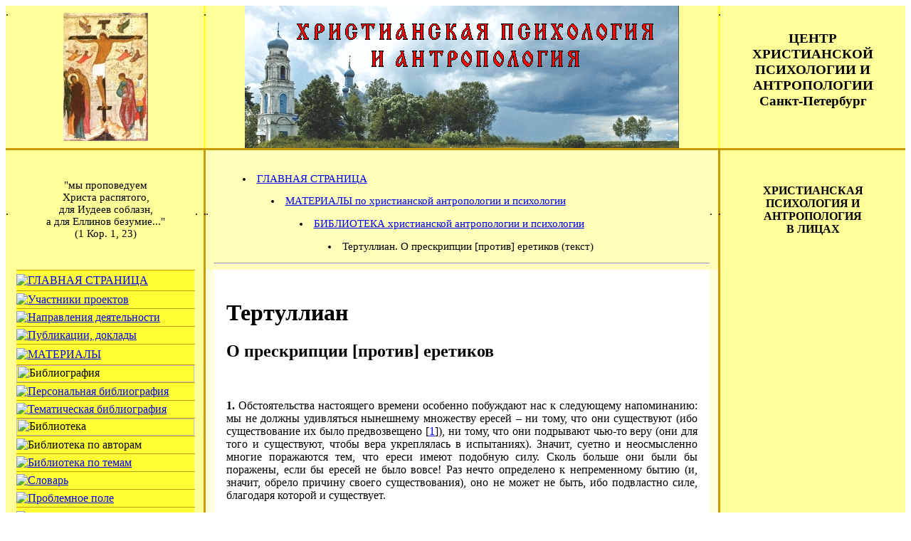

--- FILE ---
content_type: text/html; charset=UTF-8
request_url: https://xpa-spb.ru/libr/_Tertullian/o-preskripcii-eretikov.html
body_size: 45236
content:
<html>

<head>

<meta name="description" content="Текст работы: Тертуллиан. О прескрипции [против] еретиков.">

<meta name="keywords" content="Тертуллиан, прескрипции, против, еретиков, текст">

<meta http-equiv="content-type" content="text/html; charset=utf-8">

<link rel="shortcut icon" type="image/x-icon" href="../../favicon.ico">

<link rel="stylesheet" type="text/css" href="../../incl/style.css">

<!-- Сайт www.xpa-spb.ru -->

<title>Тертуллиан. О прескрипции [против] еретиков (текст)</title>

</head>

<body>
  
<!-- ПЕРВАЯ СЕКЦИЯ 1+2+3 -->
<table width="100%" height="100%" border=0 cellpadding=0 cellspacing=0>

<tr>
<td width=12 height=200 bgcolor="#ffff99"><img src="https://xpa-spb.ru/widgets/spacer.gif" alt="." height=200 width=15></td>
<td colspan=0 height=200 bgcolor="#ffff99" align="center"><img src="https://xpa-spb.ru/images/KREST6.jpg" border=0 width=119 height=180 title="древнерусская икона распятия Христова" alt="икона распятия Христова"></td>
<td width=12 height=200 bgcolor="#ffff99"><img src="https://xpa-spb.ru/widgets/spacer.gif" alt="." height=12 width=12></td>
<td width=3 height=200 bgcolor="#ffff33"><img src="https://xpa-spb.ru/widgets/spacer.gif" alt="." height=200 width=3></td>
<td colspan=3 height=200 width="100%" bgcolor="#ffff99" align="center">
<img src="https://xpa-spb.ru/images/titul4.gif" alt="христианская психология и антропология" width=610 height=200 border=0>
</td>
<td width=3 height=200 bgcolor="#ffff33"><img src="https://xpa-spb.ru/widgets/spacer.gif" alt="." height=200 width=3></td>
<td width=260 height=200 bgcolor="#ffff99" align="center">
<h3>ЦЕНТР<br>ХРИСТИАНСКОЙ<br> ПСИХОЛОГИИ И<br> АНТРОПОЛОГИИ<br>
Санкт-Петербург</h3>
</td>
</tr>

<!-- ВТОРАЯ СЕКЦИЯ 1+2+3 -->
<tr>
    <td width=12 height=3 bgcolor="#cc9900"><img src="https://xpa-spb.ru/widgets/spacer.gif" alt="." height=1 width=15></td>
    <td width=220 height=3 bgcolor="#cc9900"><img src="https://xpa-spb.ru/widgets/spacer.gif" alt="." height=3 width=220></td>
    <td width=12 height=3 bgcolor="#cc9900"><img src="https://xpa-spb.ru/widgets/spacer.gif" alt="." height=3 width=12></td>
    <td width=3 height=3 bgcolor="#cc9900"><img src="https://xpa-spb.ru/widgets/spacer.gif" alt="." height=3 width=3></td>
    <td width=12 height=3 bgcolor="#cc9900"><img src="https://xpa-spb.ru/widgets/spacer.gif" alt="." height=3 width=12></td>
    <td width="100%" height=3 bgcolor="#cc9900"><img src="https://xpa-spb.ru/widgets/spacer.gif" alt="." height=3 width=1></td>
    <td width=12 height=3 bgcolor="#cc9900"><img src="https://xpa-spb.ru/widgets/spacer.gif" alt="." height=3 width=12></td>
    <td width=3 height=3 bgcolor="#cc9900"><img src="https://xpa-spb.ru/widgets/spacer.gif" alt="." height=3 width=3></td>
    <td width=260 height=3 bgcolor="#cc9900"><img src="https://xpa-spb.ru/widgets/spacer.gif" alt="." height=3 width=260></td>
</tr>


<!-- ТРЕТЬЯ СЕКЦИЯ -->

<!-- цитата -->
<tr>
<td width=12 height=14 bgcolor="#ffff99"><img src="https://xpa-spb.ru/widgets/spacer.gif" alt="." height=14 width=12></td>
<td colspan="0" height=14 bgcolor="#ffff99" align="center">
<font style="font-size: 11pt; font-family: Tahoma,Arial Cyr">
<br>"мы проповедуем<br> Христа распятого,<br> для Иудеев соблазн,<br> а для Еллинов безумие..."<br> (1 Кор. 1, 23)<br>&nbsp; 
</font>
</td>

<td width=12 height=14 bgcolor="#ffff99"><img src="https://xpa-spb.ru/widgets/spacer.gif" alt="." height=14 width=12></td>
<td width=3 height=14 bgcolor="#cc9900"><img src="https://xpa-spb.ru/widgets/spacer.gif" alt="." height=14 width=3></td>
<td width=12 height=14 bgcolor="#ffffbb"><img src="https://xpa-spb.ru/widgets/spacer.gif" alt="." height=14 width=12></td>

<td width="100%" height=14 colspan=0 bgcolor="#ffffbb">
<font style="font-size: 11pt; font-family: Tahoma,Arial Cyr">


<br>
<dir><li><a href="http://www.xpa-spb.ru/index.html">ГЛАВНАЯ СТРАНИЦА</a></li>
<dir><li><a href="http://www.xpa-spb.ru/mater.html">МАТЕРИАЛЫ по христианской антропологии и психологии</a></li>
<dir><li><a href="http://www.xpa-spb.ru/bibliot.html">БИБЛИОТЕКА христианской антропологии и психологии</a></li>
<dir><li>Тертуллиан. О прескрипции [против] еретиков (текст)</li>
</dir></dir></dir></dir>
</font>
<hr>

<!-- заголовок "в лицах" -->
</td>
<td width=12 height=14 bgcolor="#ffffbb"><img src="https://xpa-spb.ru/widgets/spacer.gif" alt="." height=14 width=12></td>
<td width=3 height=14 bgcolor="#cc9900"><img src="https://xpa-spb.ru/widgets/spacer.gif" alt="." height=14 width=3></td>
<td height=14 bgcolor="#ffff99" align="center">
<font style="font-size: 12pt; font-family: Tahoma,Arial Cyr">
<b>ХРИСТИАНСКАЯ<br>ПСИХОЛОГИЯ И<br>АНТРОПОЛОГИЯ<br>В ЛИЦАХ</b> 
</font>
</td>
</tr>


<!-- ЧЕТВЕРТАЯ СЕКЦИЯ -->

<!-- меню -->
<tr>
<td width=12 height="100%" bgcolor="#ffff99"><img src="https://xpa-spb.ru/widgets/spacer.gif" alt="." height=1 width=12></td>
<td width=220 height="100%" bgcolor="#ffff99" valign="top">

<table width="100%" border=0 cellpadding=0 cellspacing=0>

<tr><td width="100%" height=1 colspan=2 bgcolor="#cc9900"><img src="https://xpa-spb.ru/widgets/spacer.gif" alt="." height=1 width=86></td></tr>
<tr>
<td width="100%" height=28 bgcolor="#ffff33">

<a href="https://xpa-spb.ru/index.html" onMouseOver="document.images['img1'].src='https://xpa-spb.ru/widgets/_g.2.gif'" onMouseOut="document.images['img1'].src='https://xpa-spb.ru/widgets/_g.1.gif'"><img src="https://xpa-spb.ru/widgets/_g.1.gif" alt="ГЛАВНАЯ СТРАНИЦА" name="img1" border="0"></a>

</td>
<td width=1 height=28 bgcolor="#ffff99"><img src="https://xpa-spb.ru/widgets/spacer.gif" alt="." height=28 width=1></td>
</tr>

<tr><td width="100%" height=1 colspan=2 bgcolor="#cc9900"><img src="https://xpa-spb.ru/widgets/spacer.gif" alt="." height=1 width=86></td></tr>
<tr>
<td width="100%" height=24 bgcolor="#ffff33">

<a href="https://xpa-spb.ru/uchastniki.html" onMouseOver="document.images['img2'].src='https://xpa-spb.ru/widgets/_u.2.gif'" onMouseOut="document.images['img2'].src='https://xpa-spb.ru/widgets/_u.1.gif'"><img src="https://xpa-spb.ru/widgets/_u.1.gif" alt="Участники проектов" name="img2" border="0"></a>

</td>
<td width=1 height=24 bgcolor="#ffff99"><img src="https://xpa-spb.ru/widgets/spacer.gif" alt="." height=24 width=1></td>
</tr>

<tr><td width="100%" height=1 colspan=2 bgcolor="#cc9900"><img src="https://xpa-spb.ru/widgets/spacer.gif" alt="." height=1 width=86></td></tr>
<tr>
<td width="100%" height=24 bgcolor="#ffff33">

<a href="https://xpa-spb.ru/napravleniya.html" onMouseOver="document.images['img3'].src='https://xpa-spb.ru/widgets/_n.2.gif'" onMouseOut="document.images['img3'].src='https://xpa-spb.ru/widgets/_n.1.gif'"><img src="https://xpa-spb.ru/widgets/_n.1.gif" alt="Направления деятельности" name="img3" border="0"></a>

</td>
<td width=1 height=24 bgcolor="#ffff99"><img src="https://xpa-spb.ru/widgets/spacer.gif" alt="." height=24 width=1></td>
</tr>

<tr><td width="100%" height=1 colspan=2 bgcolor="#cc9900"><img src="https://xpa-spb.ru/widgets/spacer.gif" alt="." height=1 width=86></td></tr>
<tr>
<td width="100%" height=24 bgcolor="#ffff33">

<a href="https://xpa-spb.ru/publikacii-doklady.html" onMouseOver="document.images['img4'].src='https://xpa-spb.ru/widgets/_pd.2.gif'" onMouseOut="document.images['img4'].src='https://xpa-spb.ru/widgets/_pd.1.gif'"><img src="https://xpa-spb.ru/widgets/_pd.1.gif" alt="Публикации, доклады" name="img4" border="0"></a>

</td>
<td width=1 height=24 bgcolor="#ffff99"><img src="https://xpa-spb.ru/widgets/spacer.gif" alt="." height=24 width=1></td>
</tr>
   
<tr><td width="100%" height=1 colspan=2 bgcolor="#cc9900"><img src="https://xpa-spb.ru/widgets/spacer.gif" alt="." height=1 width=86></td></tr>
<tr>
<td width="100%" height=28 bgcolor="#ffff33">

<a href="https://xpa-spb.ru/mater.html" onMouseOver="document.images['img5'].src='https://xpa-spb.ru/widgets/_m.2.gif'" onMouseOut="document.images['img5'].src='https://xpa-spb.ru/widgets/_m.1.gif'"><img src="https://xpa-spb.ru/widgets/_m.1.gif" alt="МАТЕРИАЛЫ" name="img5" border="0"></a>

</td>
<td width=1 height=28 bgcolor="#ffff99"><img src="https://xpa-spb.ru/widgets/spacer.gif" alt="." height=24 width=1></td>
</tr>

<tr><td width="100%" height=1 colspan=2 bgcolor="#cc9900"><img src="https://xpa-spb.ru/widgets/spacer.gif" alt="." height=1 width=86></td></tr>
<tr>
<td width="100%" height=24 bgcolor="#ffff33"><img src="https://xpa-spb.ru/widgets/_bf.gif" alt="Библиография" name="img6" border="0" width="250" height="24"></td>
<td width=1 height=24 bgcolor="#ffff99"><img src="https://xpa-spb.ru/widgets/spacer.gif" alt="." height=24 width=1></td>
</tr>
   
<tr><td width="100%" height=1 colspan=2 bgcolor="#cc9900"><img src="https://xpa-spb.ru/widgets/spacer.gif" alt="." height=1 width=86></td></tr>
<tr>
<td width="100%" height=24 bgcolor="#ffff33">

<a href="https://xpa-spb.ru/bib-per.html" onMouseOver="document.images['img7'].src='https://xpa-spb.ru/widgets/_bf-p.2.gif'" onMouseOut="document.images['img7'].src='https://xpa-spb.ru/widgets/_bf-p.1.gif'"><img src="https://xpa-spb.ru/widgets/_bf-p.1.gif" alt="Персональная библиография" name="img7" border="0"></a>

</td>
<td width=1 height=24 bgcolor="#ffff99"><img src="https://xpa-spb.ru/widgets/spacer.gif" alt="." height=24 width=1></td>
</tr>
   
<tr><td width="100%" height=1 colspan=2 bgcolor="#cc9900"><img src="https://xpa-spb.ru/widgets/spacer.gif" alt="." height=1 width=86></td></tr>
<tr>
<td width="100%" height=24 bgcolor="#ffff33">

<a href="https://xpa-spb.ru/bib-tem.html" onMouseOver="document.images['img8'].src='https://xpa-spb.ru/widgets/_bf-t.2.gif'" onMouseOut="document.images['img8'].src='https://xpa-spb.ru/widgets/_bf-t.1.gif'"><img src="https://xpa-spb.ru/widgets/_bf-t.1.gif" alt="Тематическая библиография" name="img8" border="0"></a>

</td>
<td width=1 height=24 bgcolor="#ffff99"><img src="https://xpa-spb.ru/widgets/spacer.gif" alt="." height=24 width=1></td>
</tr>

<tr><td width="100%" height=1 colspan=2 bgcolor="#cc9900"><img src="https://xpa-spb.ru/widgets/spacer.gif" alt="." height=1 width=86></td></tr>
<tr>
<td width="100%" height=24 bgcolor="#ffff33"><img src="https://xpa-spb.ru/widgets/_bt.gif" alt="Библиотека" name="img9" border="0" width="250" height="24"></td>
<td width=1 height=24 bgcolor="#ffff99"><img src="https://xpa-spb.ru/widgets/spacer.gif" alt="." height=24 width=1></td>
</tr>

<tr><td width="100%" height=1 colspan=2 bgcolor="#cc9900"><img src="https://xpa-spb.ru/widgets/spacer.gif" alt="." height=1 width=86></td></tr>
<tr>
<td width="100%" height=24 bgcolor="#ffff33">

<img src="https://xpa-spb.ru/widgets/_bt-a.3.gif" alt="Библиотека по авторам" name="img10" border="0">

</td>
<td width=1 height=24 bgcolor="#ffff99"><img src="https://xpa-spb.ru/widgets/spacer.gif" alt="." height=24 width=1></td>
</tr>
   
<tr><td width="100%" height=1 colspan=2 bgcolor="#cc9900"><img src="https://xpa-spb.ru/widgets/spacer.gif" alt="." height=1 width=86></td></tr>
<tr>
<td width="100%" height=24 bgcolor="#ffff33">

<a href="https://xpa-spb.ru/bibliot-tem.html" onMouseOver="document.images['img11'].src='https://xpa-spb.ru/widgets/_bt-t.2.gif'" onMouseOut="document.images['img11'].src='https://xpa-spb.ru/widgets/_bt-t.1.gif'"><img src="https://xpa-spb.ru/widgets/_bt-t.1.gif" alt="Библиотека по темам" name="img11" border="0"></a>

</td>
<td width=1 height=24 bgcolor="#ffff99"><img src="https://xpa-spb.ru/widgets/spacer.gif" alt="." height=24 width=1></td>
</tr>
   
<tr><td width="100%" height=1 colspan=2 bgcolor="#cc9900"><img src="https://xpa-spb.ru/widgets/spacer.gif" alt="." height=1 width=86></td></tr>
<tr>
<td width="100%" height=24 bgcolor="#ffff33">

<a href="https://xpa-spb.ru/slov.html" onMouseOver="document.images['img12'].src='https://xpa-spb.ru/widgets/_s.2.gif'" onMouseOut="document.images['img12'].src='https://xpa-spb.ru/widgets/_s.1.gif'"><img src="https://xpa-spb.ru/widgets/_s.1.gif" alt="Словарь" name="img12" border="0"></a>

</td>
<td width=1 height=24 bgcolor="#ffff99"><img src="https://xpa-spb.ru/widgets/spacer.gif" alt="." height=24 width=1></td>
</tr>
   
<tr><td width="100%" height=1 colspan=2 bgcolor="#cc9900"><img src="https://xpa-spb.ru/widgets/spacer.gif" alt="." height=1 width=86></td></tr>
<tr>
<td width="100%" height=24 bgcolor="#ffff33">

<a href="https://xpa-spb.ru/probl.html" onMouseOver="document.images['img13'].src='https://xpa-spb.ru/widgets/_pp.2.gif'" onMouseOut="document.images['img13'].src='https://xpa-spb.ru/widgets/_pp.1.gif'"><img src="https://xpa-spb.ru/widgets/_pp.1.gif" alt="Проблемное поле" name="img13" border="0"></a>

</td>
<td width=1 height=24 bgcolor="#ffff99"><img src="https://xpa-spb.ru/widgets/spacer.gif" alt="." height=24 width=1></td>
</tr>
  
<tr><td width="100%" height=1 colspan=2 bgcolor="#cc9900"><img src="https://xpa-spb.ru/widgets/spacer.gif" alt="." height=1 width=86></td></tr>
<tr>
<td width="100%" height=28 bgcolor="#ffff33">

<a href="https://xpa-spb.ru/contact.html" onMouseOver="document.images['img14'].src='https://xpa-spb.ru/widgets/_k.2.gif'" onMouseOut="document.images['img14'].src='https://xpa-spb.ru/widgets/_k.1.gif'"><img src="https://xpa-spb.ru/widgets/_k.1.gif" alt="Контактная информация" name="img14" border="0"></a>

</td>
<td width=1 height=28 bgcolor="#ffff99"><img src="https://xpa-spb.ru/widgets/spacer.gif" alt="." height=28 width=1></td>
</tr>

   
<!-- поиск по сайту -->
<tr>
<td width="100%" height=1 colspan=2 bgcolor="#cc9900"><img src="https://xpa-spb.ru/widgets/spacer.gif" alt="." height=1 width=86></td>
</tr>
<tr>
<td width="100%" height=24 bgcolor="#ffff99"></td>
</tr>
<tr>
<td width="100%" height=1 colspan=2 bgcolor="#cc9900"><img src="https://xpa-spb.ru/widgets/spacer.gif" alt="." height=1 width=86></td>
</tr>

<tr>
<td bgcolor="#ffffdd">
<!-- ПОИСК ПО САЙТУ С ПОМОЩЬЮ ЯНДЕКСА -->
<div align="center">
<font style="font-size: 11pt; font-family: Tahoma,Arial Cyr">
<br>Поиск по <b>сайту</b>
</font>
</div>
<div class="ya-site-form ya-site-form_inited_no" onclick="return {'action':'https://yandex.ru/search/site/','arrow':false,'bg':'#99FF66','fontsize':16,'fg':'#000000','language':'ru','logo':'rb','publicname':'Поиск по xpa-spb.ru','suggest':true,'target':'_blank','tld':'ru','type':3,'usebigdictionary':false,'searchid':1741147,'input_fg':'#000000','input_bg':'#FFFFFF','input_fontStyle':'normal','input_fontWeight':'normal','input_placeholder':null,'input_placeholderColor':'#000000','input_borderColor':'#7F9DB9'}"><form action="https://yandex.ru/search/site/" method="get" target="_blank" accept-charset="utf-8"><input type="hidden" name="searchid" value="1741147"><input type="hidden" name="l10n" value="ru"><input type="hidden" name="reqenc" value="utf-8"><input type="search" name="text" value=""><input type="submit" value="Найти"></form></div><style type="text/css">.ya-page_js_yes .ya-site-form_inited_no { display: none; }</style><script type="text/javascript">(function(w,d,c){var s=d.createElement('script'),h=d.getElementsByTagName('script')[0],e=d.documentElement;if((' '+e.className+' ').indexOf(' ya-page_js_yes ')===-1){e.className+=' ya-page_js_yes';}s.type='text/javascript';s.async=true;s.charset='utf-8';s.src=(d.location.protocol==='https:'?'https:':'https:')+'//site.yandex.net/v2.0/js/all.js';h.parentNode.insertBefore(s,h);(w[c]||(w[c]=[])).push(function(){Ya.Site.Form.init()})})(window,document,'yandex_site_callbacks');</script>
&nbsp;<br>
</td>
</tr>

<tr>
<td width="100%" height=1 colspan=2 bgcolor="#cc9900"><img src="https://xpa-spb.ru/widgets/spacer.gif" alt="." height=1 width=86></td>
</tr>
<tr>
<td width="100%" height=24 bgcolor="#ffff99"></td>
</tr>


<!-- новости, актуальное, авторы библиотеки -->
<!-- скрипт левой колонки ВКЛЮЧЕН! -->
<tr>
<td>
<script type="text/javascript" src="https://xpa-spb.ru/incl/lev.html"></script>
</td>
</tr>
<!-- конец -->

</table>

</td>

<td width=12 height="100%" bgcolor="#ffff99"><img src="https://xpa-spb.ru/widgets/spacer.gif" alt="." height=1 width=12></td>

<td width=3 height="100%" bgcolor="#cc9900"><img src="https://xpa-spb.ru/widgets/spacer.gif" alt="." height=1 width=3></td>
<td width=12 height="100%" bgcolor="#ffffdd"><img src="https://xpa-spb.ru/widgets/spacer.gif" alt="." height=1 width=12></td>
<td width="100%" height="100%" colspan=0 valign="top">

<!-- таблица для текста -->

<table border=0 width="96%" align="center">
<tr>
<td width="100%" rowspan=0 valign="top">


<!-- основной текст -->

<p>&nbsp;</p>

<h1>Тертуллиан</h1>
<h2>О прескрипции [против] еретиков</h2>

<p>&nbsp;</p>

<div align="justify">

<p><b>1.</b> Обстоятельства настоящего времени особенно побуждают нас к следующему напоминанию: мы не должны удивляться нынешнему множеству ересей – ни тому, что они существуют (ибо существование их было предвозвещено [<a href=#1>1</a>]), ни тому, что они подрывают чью-то веру (они для того и существуют, чтобы вера укреплялась в испытаниях). Значит, суетно и неосмысленно многие поражаются тем, что ереси имеют подобную силу. Сколь больше они были бы поражены, если бы ересей не было вовсе! Раз нечто определено к непременному бытию (и, значит, обрело причину своего существования), оно не может не быть, ибо подвластно силе, благодаря которой и существует.</p>
<p><b>2.</b> Не удивляемся же мы ни тому, что существует лихорадка, предназначенная в числе прочих смертоносных и мучительных недугов на погибель человека (а она ведь существует), ни тому, что она губит людей, ибо для этого она и существует. Поэтому, если мы ужасаемся, что ереси, ниспосланные для ослабления и погибели веры, таковы, то прежде нам следовало бы ужаснуться тому, что они вообще существуют: раз они есть, то имеют силу, а раз имеют, то и существуют. Впрочем, лихорадка как зло и по своему назначению, и по своему действию нам, конечно, скорее отвратительна, нежели удивительна; насколько в наших силах, мы бережемся от нее, не имея возможности уничтожить.</p>
<p>Напротив, ересям, которые несут вечную смерть и пламя жестокого огня, кое-кто предпочитает удивляться за великую их силу, нежели этой силы избегать, хотя вполне способен избежать ее. А между тем они и не будут иметь такой силы, если этой силе перестанут удивляться. Ведь в соблазн впадают как раз тогда, когда удивляются, или, напротив, поскольку впадают, то и удивляются, – как будто сила ересей проистекает из некоей истины. И, правда, удивительно, что зло обладает такой силой; но лишь потому, что ереси сильны для тех, кто слаб в вере. В состязании кулачных бойцов и гладиаторов чаще всего кто-то побеждает не потому, что храбр и непобедим, а потому, что побежденный был 
<p>&nbsp;</p>
<p class="center">– 106 –</p><br>
<hr size=20 noshade><br>
<a name="_107"> </a>

слабосилен. А затем этот же самый победитель, выйдя против сильного противника, уходит побежденным. Не иначе и с ересями: они сильны благодаря чьей-то слабости, но бессильны, если встречают крепкую веру.
<p><b>3.</b> Тех, кто по слабости своей низвергается ересями, обыкновенно вводят в соблазн некие лица, уже захваченные ересью. Почему же тот или вот этот, люди очень верующие, благоразумные, совершенно свои в церкви, перешли на чужую сторону? Кто, задаваясь таким вопросом, не ответит сам себе, что нельзя их считать ни верующими, ни благоразумными, ни своими, раз их смогли смутить ереси? И что удивительного (думаю я), если кто-то, прежде считавшийся надежным, потом отпадает? Саул, муж добрый паче прочих, потом погибает от зависти [<a href=#2>2</a>]; Давид, муж добрый по сердцу Господа [<a href=#3>3</a>], потом стал повинен в убийстве и разврате [<a href=#4>4</a>]; Соломон, одаренный от Господа всей благодатью и мудростью, склонен женщинами к идолопоклонству [<a href=#5>5</a>]. Только одному Сыну Божьему дано было пребывать без греха [<a href=#6>6</a>]. Если епископ, диакон, вдова, дева, наставник или даже мученик отпадут от правила веры, – неужто надо будет думать, что в ереси есть истина? Что же, мы веру утверждаем по лицам, или лица по вере? Никто не мудр, никто не верен, никто не велик, если он не христианин: а только тот христианин, <i>кто претерпел до конца</i> (Матф. 10,22). Ты, – поскольку ты человек, – знаешь всякого извне; ты думаешь, как видишь, а видишь ты лишь то, что у тебя перед глазами, но <i>очи Господа</i>, как сказано, <i>высоки</i> (Иерем. 32,19). <i>Человек смотрит на лицо, а Господь смотрит на сердце</i> (1 Цар. 16,7). <i>Ибо познал Господь Своих</i> (2 Тим. 2,19), <i>и растение, которое не Отец насадил, искореняет</i> (Матф. 15,13), <i>и делает первых последними</i> (20,16), <i>и лопата в руке Его, и очистит гумно Свое</i> (3,12). Пусть побольше и во все стороны разлетается мякина легкой веры, провеваемая искушениями, – тем чище будет пшеница, засыпанная в закрома Господни. Разве не удалились от Самого Господа некоторые из учеников, поддавшись соблазну [<a href=#7>7</a>]? Но ведь прочие не подумали, что из-за этого и они должны удалиться от Него: напротив, те, которые знали, что Он есть <i>Слово жизни</i> и пришел от Бога, пребывали спутниками Его до конца, хотя Он кротко предлагал удалиться и им, если они того желают [<a href=#8>8</a>]. И не так уж важно, если апостола Его покинули некто Фигелл, и Гермоген, и Филит, и Гименей [<a href=#9>9</a>]: ведь и сам предатель Христа был из апостолов. Мы дивимся, если кто-то покидает Его церкви, а ведь то, что мы терпим по примеру Самого Христа, и показывает, что мы – христиане. <i>Они вышли от нас,</i> – говорит апостол, – <i>но были не наши; ибо, если бы они были наши, то остались бы с нами</i> (1 Иоан, 2,19).</p>
<p><b>4.</b> Будем же лучше помнить и речения Господа, и писания апостольские, ибо они и предвозвестили нам будущие ереси, и определили избегать их. И поскольку мы не страшимся их существования, то не удивимся, что они способны на то, из-за чего их нужно избегать. Господь учил, что <i>много хищных волков придет в овечьих</i> 
<p>&nbsp;</p>
<p class="center">– 107 –</p><br>
<hr size=20 noshade><br>
<a name="_108"> </a>

<i>шкурах</i> (ср. Матф. 7,15). Что это за шкуры овец, как не внешний облик имени христианского? Что такое хищные волки, как не коварные чувства и мысли, таящиеся внутри на расхищение стада Христова? Что суть лжепророки, как не ложные проповедники? Что суть лжеапостолы, как не поддельные благовестники? Что суть антихристы, – ныне и всегда, – как не мятежники против Христа? Ныне ереси не меньше терзают церковь превратностью учений, чем тогда антихрист будет преследовать ее жестокостью гонений: но гонение создает и мучеников, а ересь – только отступников: <i>А потому надлежит быть и разномыслию между вами, дабы открылись между вами искусные</i> (1 Кор. 11,19), – как те, кто устоял в гонениях, так и те, кто не отклонился к ересям. Поэтому и не приказывает апостол считать людьми искусными тех, кто меняет веру на ересь. Ведь они все толкуют по-своему, – ибо апостол в другом месте сказал: <i>Все испытывайте, хорошего держитесь</i> (1 Фесс. 5,21); но разве нельзя, плохо все испытав, выбрать по заблуждению какое-нибудь зло?</p>
<p><b>5.</b> Далее, если апостол порицает разногласия и раздоры, которые без сомнения суть зло, то следом присоединяет и ереси [<a href=#10>10</a>]. Что он причисляет к злу, то, конечно, и объявляет злом, и даже большим, ибо говорит, что поверил [словам] о несогласиях и раздорах, зная, что надлежит быть даже и ересям. Он объявляет, что легче поверил в меньшее зло, имея в виду большее. Разумеется, он уверился в зле не потому, что ереси благи, но чтобы предостеречь: негоже удивляться искушениям еще худшего свойства, которые, говорил он, обращены к выявлению искушенности тех, кого они не смогли совратить. И если вся глава исполнена духом сохранения единства и усмирения разделений, – а ереси не меньше удаляют от единства, чем расколы и раздоры, – то, без сомнения, он и ереси подвергает такому же порицанию, как расколы и раздоры. А потому он не считает искусными тех, которые обратились в ересь, ибо особенно порицает такого рода уклонение, поучая: <i>Чтобы все говорили и разумели одно</i> (1 Кор. 1,10), – чего ереси как раз и не позволяют.</p>
<p><b>6.</b> К чему дольше говорить об этом, когда тот же Павел, который и в другом месте причисляет ереси к плотским преступлениям, – в послании к Галатам [<a href=#11>11</a>], – внушает Титу отвратиться <i>от еретика после первого вразумления, зная, что он так развратился и грешит, что самоосужден</i> (3,10-11). Но и почти в каждом послании, неустанно твердя о необходимости избегать превратных учений, он касается ересей: их плоды и суть превратные учения, называемые греческим словом "ересь" (&#945;&#970;&#961;&#949;&#963;&#953;&#962;), оно обозначает выбор мнения, которое используют для наставления или усвоения подобных [учений] [<a href=#12>12</a>]. Потому апостол и сказал, что еретик осужден самим собою, что он сам выбрал себе то, в чем осуждается. Нам же нельзя ничего вводить по нашему изволению, ни избирать того, что некто ввел по своему произволу. Наши наставники (аuсtores) – апостолы Господни; сами они не избирали по своему 
<p>&nbsp;</p>
<p class="center">– 108 –</p><br>
<hr size=20 noshade><br>
<a name="_109"> </a>

изволению ничего, что хотели бы ввести, но, напротив, принятое от Христа учение верно передавали народам. Поэтому <i>если даже ангел с небес благовествовал бы иначе, да будет наречен анафема</i> (Галат. 1,8). Ведь уже тогда Дух Святой провидел, что в некоей деве Филумене будет ангел разделения, преобразующийся в <i>Ангела света</i> (2 Кор. 11,14), знамениями и чарами которого Апеллес был побужден ввести новую ересь [<a href=#13>13</a>].</p>
<p><b>7.</b> Все это учения <i>людские и демонские, льстящие слуху</i> (1 Тим. 4,1; 2 Тим. 4,3) и рожденные изобретательностью языческой мудрости, которую Господь называет глупостью: <i>немудрое мира</i> (1 Кор. 1,27) избрал Он для посрамления даже самой философии. Она, конечно, есть материя языческой мудрости, безрассудная толковательница Божественной природы и установления. Как раз от философии сами-то ереси и получают подстрекательство. Отсюда эоны, какие-то неопределенные формы и троичность человека (trinitas hominis) у Валентина: был он платоник [<a href=#14>14</a>]. Отсюда и Маркионов Бог, который лучше из-за безмятежности своей: этот пришел от стоиков [<a href=#15>15</a>]. А эпикурейцы особенно настаивают на мнении, что душа погибает [<a href=#16>16</a>]. И все философы сходны в том, чтобы отрицать воскресение плоти. А где материя уравнивается с богом, там учение Зенона; где речь идет об огненном боге, там выступает Гераклит [<a href=#17>17</a>]. Тот же предмет обсуждается у еретиков и философов, те же вопросы повторяются: откуда зло и почему? откуда человек и каким образом? и, что недавно предложил Валентин, откуда Бог? Конечно, от мысли и преждевременных родов [<a href=#18>18</a>]. Жалкий Аристотель! Он сочинил для них диалектику – искусство строить и разрушать, притворную в суждениях, изворотливую в посылках, недалекую в доказательствах, деятельную в пререканиях, тягостную даже для самой себя, трактующую обо всем, но так ничего и не выясняющую. Отсюда их нескончаемые <i>россказни и родословия, и бесплодные вопросы, и словеса, ползучие, как рак</i> (ср. 1 Тим. 1,4; Тит. 3,9; 2 Тим. 2,17). Удерживая нас от них, апостол особенно указывает, что должно остерегаться философии, когда пишет к Колоссянам: <i>Смотрите, чтобы никто не увлек вас философией и пустым обольщением, по преданию человеческому вопреки промыслу Духа Святого</i> (ср. 2,8). Был он в Афинах, и там в собраниях узнал эту мудрость человеческую, домогательницу и исказительницу истины; узнал, что она сама разделилась на многочисленные ереси из-за множества сект, противоположных одна другой.</p>
<p>Итак: чтó Афины – Иерусалиму? чтó Академия – Церкви? чтó еретики – христианам? [<a href=#19>19</a>] Наше установление – с портика Соломонова [<a href=#20>20</a>], а он и сам передавал, что <i>Господа должно искать в простоте сердца</i> (Прем. 1,1). Да запомнят это все, кто хотел сделать христианство и стоическим, и платоническим, и диалектическим. В любознательности нам нет нужды после Иисуса Христа, а в поисках истины – после Евангелия. Раз мы верим [во что-то], 
<p>&nbsp;</p>
<p class="center">– 109 –</p><br>
<hr size=20 noshade><br>
<a name="_110"> </a>

то не желаем верить ничему сверх этого: ибо в это мы верим прежде всего, и нет ничего более, во что мы должны бы поверить.</p>
<p><b>8.</b> Итак, я приступаю к тому положению, которое и наши привлекают для подкрепления своей любознательности, и еретики твердят в оправдание своей мелочной придирчивости. Написано (говорят они): <i>Ищите и найдете</i> (Матф. 7,7). Вспомним, когда Господь произнес это. Я думаю, в самом начале Своего поучения, когда у всех еще были сомнения, Христос ли Он, и когда Петр еще не возвестил, что Он – Сын Божий, когда, наконец, Иоанн, имевший знание о Нем, ушел из жизни [<a href=#21>21</a>]. Значит, с основанием было сказано тогда: <i>Ищите и найдете</i>, – ибо нужно было еще искать Того, Которого не узнали до тех пор. И относится это к иудеям – к ним ведь обращен весь упрек этого речения, ибо у них было, где искать Христа. У них, – говорит Он, – <i>есть Моисей и Илия, то есть Закон и Пророки</i> (ср. Лук. 16,29) [<a href=#22>22</a>], проповедующие Христа. Согласно этому Он и в другом месте говорит: <i>Исследуйте Писания, в коих надеетесь найти спасение, ибо они говорят обо Мне</i> (Иоан. 5,39). Это и будет: <i>Ищите и найдете</i>, ведь ясно, что и последующие слова относятся к иудеям: <i>Стучите, и отворят вам</i> (Матф. 7,7). Прежде иудеи были у Бога; с тех пор, отвергнутые за преступления, стали быть вне Бога. Язычники же никогда не были у Бога, но были <i>только капли из ведра, пыль на площади и всегда вовне</i> (ср. Ис. 40,15). А как же тот, кто всегда был вовне, будет стучать туда, где никогда не был? Как узнал он ту дверь, через которую никогда не входил и не выходил? Не тот ли скорее постучит, который знает, что был внутри, был изгнан наружу, и который знает вход? Поэтому и слова: <i>Просите, и дано вам будет</i> (Матф. 7,7) – относятся к тому, кто знал, у Кого надо просить и Кем нечто было обещано, а именно: у Бога Авраама, Исаака и Иакова, Которого язычники знали не более, чем какое-нибудь Его обещание. Поэтому Он говорил Израилю: <i>Я послан только к погибшим овцам дома Израилева</i> (15,24). Еще не бросал Он <i>хлеба детей своих собакам</i> (15,26), еще не приказывал <i>идти на путь к язычникам</i> (10,5). Если же в конце Он и повелел им <i>идти для поучения и крещения народов</i> (ср. 28,19), то вскоре будет им дан Святой Дух-Утешитель, чтобы Он <i>наставил их на всякую истину</i> (Иоан. 16,13). И Он сделал это с ними. Если же сами апостолы, поставленные учителями народов, должны были обрести Утешителя, то тем более не к нам будут обращены слова: <i>Ищите и найдете</i>, к нам учение должно было прийти иначе, через апостолов, а к самим апостолам – через Духа Святого. И хотя все речения Божьи, которые достигли нас через уши иудеев, обращены ко всем, однако многое в них относилось к определенным лицам; поэтому они являются для нас не прямым наставлением, а примером.</p>
<p><b>9.</b> Ныне по своей воле схожу я с этой ступени. Для всех сказано: <i>Ищите и найдете</i>. Но и тут полезно поспорить о смысле с учетом руководящего начала толкования [<a href=#23>23</a>]. Ни одно речение Божье 
<p>&nbsp;</p>
<p class="center">– 110 –</p><br>
<hr size=20 noshade><br>
<a name="_111"> </a>

не является столь несвязным и расплывчатым, чтобы следовало настаивать только на словах, не определяя их смысла. Однако сперва я заявляю следующее: Христом установлено нечто единое и верное; этому безусловно должны верить народы, а потому <i>искать</i> это, дабы они могли уверовать, когда найдут. Но разыскание единого и верного установления не может быть бесконечным; нужно искать его, пока не найдешь, и веровать в него, когда найдешь. И не нужно ничего более, нежели как сохранять то, во что уверовал. Поэтому сверх того веруй лишь, что не должно верить ни во что другое и не должно искать ничего. Ведь ты отыскал и уверовал в то, что установлено Им, – а Он ничего иного не приказывает тебе искать кроме того, что установил. Если кто и сомневается в этом, то да будет ему известно, что мы [т.е. не еретики] владеем тем, что установлено Христом. Тем временем, полагаясь на надежность [моего] доказательства, я напомню кое-кому, что не следует искать ничего сверх того, во что они уверовали, то есть того, что должны были искать: то есть не нужно толковать слова <i>"Ищите и найдете"</i> без разумной основы.</p>
<p><b>10.</b> А разумная основа этого речения состоит в трех положениях: в предмете (res), времени и пределе (modus). В предмете – дабы ты обдумал, что должно искать, во времени – когда искать, в пределе – доколе искать. Искать, стало быть, нужно то, что установил Христос, – во всяком случае, если ты не имеешь, и до тех пор, пока не найдешь. А нашел ты тогда, когда поверил: ведь ты не поверил бы, если бы не нашел, равно как ты не стал бы искать, если бы не надеялся найти. Значит, для того ты ищешь, чтобы найти, и для того находишь, чтобы поверить. Верою ты ограничил дальнейшее разыскание и нахождение: этот предел положен тебе самим итогом разыскания. Эту границу определил тебе Тот, Кто не желает, чтобы ты верил во что-то иное, кроме установленного Им, а потому не желает, чтобы ты еще что-то искал. Кроме того, если мы, – поскольку и многими другими поставлено много различных вопросов, – должны искать столько, сколько [вообще] можем отыскать, то мы всегда будем искать и никогда ни во что не уверуем. Где же будет предел исканию? Где пристань веры? Где конец нахождению? У Маркиона? Но ведь и Валентин предлагает: <i>Ищите, и найдете.</i> У Валентина? Но ведь с этим же речением будет стучаться ко мне Апеллес; и Эвион, и Симон [<a href=#24>24</a>], и все прочие не имеют ничего иного, чем могли бы склонить и расположить меня к себе. Итак, я не окажусь нигде, пока повсюду взываю: <i>Ищите и найдете</i>, – словно у меня нет места [<a href=#25>25</a>] и словно я никогда не понимал того, чему учил Христос: того, что следует искать, того, во что необходимо верить.</p>
<p><b>11.</b> Безнаказанно заблуждается человек, если на нем нет вины (хотя заблуждение и есть провинность). Безнаказанно, говорю я, блуждает тот, кто ничего не покидает. Но раз я уверовал в то, во что должен был уверовать, и полагаю, что снова нужно что-то искать, то я, конечно, надеюсь отыскать это. Надежда на это 
<p>&nbsp;</p>
<p class="center">– 111 –</p><br>
<hr size=20 noshade><br>
<a name="_112"> </a>

существует лишь потому, что я или не уверовал (хотя казался верующим), или перестал верить. Значит, покидая мою веру, я оказываюсь отрицателем (negator). Я скажу раз и навсегда: только тот ищет, кто либо не имел, либо потерял. <i>Женщина потеряла одну из десяти драхм, и потому искала; а когда нашла, перестала искать</i> (ср. Лук. 15,8). <i>Сосед не имел хлеба, и потому стучал в дверь; а когда ему открыли и дали хлеба, перестал стучать</i> (ср. 11,5 сл.). <i>Вдова просила судью выслушать ее, ибо ее не пускали; когда же ее выслушали, прекратила просить</i> (ср. 18,2 сл.). Поэтому есть предел и исканию, и стучанию, и прошению. Ибо <i>просящему дастся</i>, – говорил [Он], – <i>и стучащему откроют, и ищущий найдет</i> (11,10). Пусть задумается тот, кто всегда стучит, почему ему никогда не откроют: он ведь стучит туда, где никого нет. Пусть задумается тот, кто всегда просит, почему его никогда не выслушают: он просит у того, кто не слушает.</p>
<p><b>12.</b> Хотя нам и следовало искать и теперь, и всегда, – но где следовало искать? У еретиков, где все чуждо и враждебно нашей истине, к которым нам запрещено и подходить? Какой раб надеется получить пропитание от чужого, – не скажу уж, – от врага, – господину своему? Какой воин получает подарки и жалованье от владык, с которыми нет союза, – чтобы не сказать – от врагов, – как не явный изменник, перебежчик и мятежник? Даже и та женщина искала драхму под своей крышей; даже тот стучавший ударял в дверь соседа; даже та вдова взывала не к врагу, а к судье, хотя и суровому. Никого не может наставить то, что развращает; никого не может просветить то, что затемняет. Будем же искать в нашем, у наших и из нашего, – и лишь то, что можно искать, сохраняя Правило веры [<a href=#26>26</a>].</p>
<p><b>13.</b> А Правило веры, – дабы нам уже теперь объявить, что мы защищаем, – таково: им удостоверяется, что Бог един и нет иного Бога, кроме Творца мира, Который произвел все из ничего через Слово Свое, происшедшее прежде всего. Слово это, названное Сыном Его, которое по-разному открывалось патриархам в имени Божьем, всегда слышно было в пророках, сошло, наконец, из Духа Бога-Отца и Благости Его на Деву Марию, стало плотью во чреве Ее и произвело родившегося от Нее Иисуса Христа. Затем Он возвестил новый Закон и новое обетование Царства Небесного, творил чудеса, был распят на кресте, на третий день воскрес. Вознесшись на Небо, воссел одесную Отца, послал наместником Своим Духа Святого, чтобы Он водил верующих. И приидет Он со славой даровать праведным плоды жизни вечной и небесного блаженства, а нечестивых осудить к пламени вечному, воскресив тех и других и возвратив им плоть. Это правило, установленное (как будет показано) Христом, не вызывает у нас никаких вопросов, – их выдвигают только ереси, и эти вопросы создают еретиков.</p>
<p><b>14.</b> Однако если Правило сохраняется в своем неизменном виде, то спрашивай и рассуждай, преисполнись всей страстью 
<p>&nbsp;</p>
<p class="center">– 112 –</p><br>
<hr size=20 noshade><br>
<a name="_113"> </a>

любознательности. И если тебе что-то кажется или двусмысленным или затемненным неясностью, то, конечно, всегда найдется какой-нибудь ученый брат, одаренный благодатью знания, кто-нибудь, кто вращался среди искушенных; разыскивая вместе с тобою, но столь же пытливо [<a href=#27>27</a>], он определит, наконец, что лучше тебе пребывать в неведении, дабы ты не узнал того, чего не должен (ибо ты узнал уже то, что должен был узнать). <i>Вера твоя</i>, – говорит Он, – <i>спасла тебя</i> (Лук. 18,42), а не начитанность в Писании. Вера заключена в Правиле; в ней ты находишь закон и спасение за соблюдение закона. Начитанность же состоит в любопытстве, обладая одной лишь славой за рвение и опытность. Пусть любопытство уступит вере, пусть слава уступит спасению. Пусть по крайней мере не докучают или умолкнут. Не знать ничего против Правила веры – это знать все. Пусть еретики и не были бы врагами истины, пусть нам и не напоминали бы о необходимости избегать их, – [все равно], что пользы общаться с людьми, которые и сами признают, что до сих пор еще ищут? И если они действительно ищут до сих пор, значит, до сих пор не нашли ничего верного. И поэтому, пока они еще ищут, они показывают свое сомнение в том, что, как представляется, есть у них сейчас. Значит, тебя, который точно так же ищешь, обращаясь к тем, которые и сами ищут, – тебя неизбежно приведут к яме, сомневающегося – сомневающиеся, невежду – невежды, <i>слепца – слепцы</i> (ср. Матф. 15,14). Вот они объявляют (думая обмануть нас): они-де затем до сих пор ищут, чтобы внушить нам свое беспокойство и свои вопросы. Но стоит им только добиться своего – и они сейчас же защищают то, что, по их словам, еще нужно разыскивать. Тут нам нужно так опровергать их, чтобы они знали: мы отрицаем их, а не Христа. Ведь если они до сих пор ищут, то еще не имеют; а поскольку не имеют, то еще не уверовали и не суть христиане. Но пусть даже у них есть, во что верить; они же говорят, что нужно искать, чтобы защищать. Но прежде чем защищать, они отрицают то, во что, по их признанию, они еще не поверили, – пока ищут. Стало быть: кто не христианин сам для себя, насколько же больше не христианин для нас? Какую же веру обсуждают те, которые действуют обманом? Какую веру защищают те, которые вводят ее ложью? Однако сами они действуют и убеждают от имени Писания. В самом деле: откуда же еще они могут заимствовать слова о вере, как не из Писаний веры?</p>
<p><b>15.</b> Итак, мы пришли к намеченному. К этому мы направлялись и к этому подготовляли предварительным обращением, чтобы отсюда уже приступить к спору, на который вызывают нас противники. Они ссылаются на Писание, и этой своей дерзостью все время смущают многих. А как дело доходит до спора, тут они утомляют твердых, увлекают слабых, а тех, кто посредине, оставляют в сомнении. Значит, мы лишим их этого выгоднейшего положения, если не станем допускать ни к каким рассуждениям о Писании. Если же силы их в том, что они могут обладать Писанием, 
<p>&nbsp;</p>
<p class="center">– 113 –</p><br>
<hr size=20 noshade><br>
<a name="_114"> </a>

то нужно посмотреть, кому оно принадлежит, дабы не был допущен к Писанию тот, кому это не подобает.</p>
<p><b>16.</b> Может показаться, что я высказал это, дабы [устранить] недоверие к себе или из желания по-новому представить наш спор, – если бы [у меня] не было [прочного] основания, – прежде всего, того, что вера наша обязана повиноваться апостолу, который запрещает <i>входить в разыскания, обращать слух к новым голосам</i> (ср. 1 Тим. 6, 3-5), общаться с еретиком <i>после одного вразумления</i> (ср. Тит. 3,10), а не после прения. Он запретил споры, указав на вразумление как на [единственный] повод общения с еретиками и притом единократный, именно потому, что еретик – не христианин, и дабы не оказалось, что его, по христианскому обыкновению, нужно наставлять и <i>единожды, и дважды</i> [<a href=#28>28</a>] в присутствии <i>двух или трех свидетелей</i> (ср. Тит. 3,10; Матф. 18, 15-16). Еретика именно потому и нужно наставлять, что не следует вступать с ним в прения. Кроме того, прения с ним насчет Писания очевидно приведут только к порче желудка или мозга.</p>
<p><b>17.</b> Ведь эта ересь не признает некоторых [книг] Писания, а если какие и признает, то не целиком, искажая их вставками и пропусками в угоду своему замыслу. А если кое-что сохраняется в целом виде, то и это искажается, будучи снабжено различными толкованиями. Превратный смысл настолько же противен истине, насколько испорченный текст. Пустые предрассудки, разумеется, не желают признавать того, чем изобличаются; они пользуются тем, что составлено из лжи и взято из двусмысленности. К чему придешь ты, знаток Писания, если защищаемое тобой отрицается и, наоборот, отрицаемое тобой защищается? Ты, впрочем, ничего не потеряешь в споре, кроме голоса, но ничего и не приобретешь, кроме различия желчи от брани.</p>
<p><b>18.</b> А если найдется такой, ради кого ты вступишь в прение о Писании, дабы оградить его от сомнений, – то обратится ли он к истине или скорее к ереси? Смущенный тем, что ты нисколько не продвинулся в споре (ибо видит, что противная сторона одинаково искусна в отрицании и защите и ничуть не уступает), он покинет прения еще менее уверенным, не зная, что считать ересью. Ведь еретики обращают против нас наши же доводы. И, конечно, они говорят, что порча Писания и превратные толкования скорее исходят от нас, ибо истину они утверждают за собою.</p>
<p><b>19.</b> Стало быть, не следует взывать к Писанию; не следует состязаться там, где победы нет, либо она сомнительна или же и то и другое неясно. Ведь если бы даже и не выходило, что в споре о Писании обе стороны равны, [все равно] порядок вещей требовал прежде выяснить то, о чем теперь единственно приходится спорить: кому присуща сама вера? кому принадлежит Писание? кем, через кого, когда и кому передано учение, которое делает людей христианами? Ибо там, где обнаружится истина учения и веры христианской, там и будет истина Писания, истина толкования и всего христианского предания.</p>
<p>&nbsp;</p>
<p class="center">– 114 –</p><br>
<hr size=20 noshade><br>
<a name="_115"> </a>

<p><b>20.</b> Кем бы ни был Господь наш Иисус Христос (да позволит Он пока выразиться так), Сыном какого Бога Он ни был бы, какова бы ни была природа (materia) Его человечества и Божества, какой бы веры Он ни был наставник, какое бы воздаяние ни обещал, – однако Он Сам возвещал, чтó Он есть, чтó Он был, какую волю Отца Он исполнял, чтó определил делать человеку, когда обитал Он на земле: возвещал или открыто, народу, или отдельно, ученикам, из коих двенадцать Он особенно приблизил к Себе, определив им быть учителями народов. Когда же один из них отпал, остальным одиннадцати, возносясь к Отцу после Воскресения, Он приказал <i>идти и учить народы, крестя их в Отца, и Сына и Духа Святого</i> (Матф. 28,19). Тут же апостолы (это имя значит: "посланники"), избрав жребием двенадцатого, Матфия, на место Иуды, по велению (ex auctoritate) пророчества, которое содержится в псалме Давидовом [<a href=#29>29</a>], обрели обещанную им силу Духа Святого для чудодействия и проповеди; прежде всего они свидетельствовали веру и основали церкви в Иудее, а затем отправились по миру, возвещая то же учение той же веры народам; равным образом, они в каждом городе учреждали церкви, от которых получили отросток веры и семена учения прочие церкви, да и постоянно получают новые церкви: посему они и сами причисляются к апостольским как побеги апостольских церквей. О всякой породе следует судить по началу ее. Итак, хотя существует множество церквей, но апостольская, первоначальная церковь, от которой происходят все прочие, одна. Поэтому [в некотором отношении] все они первоначальные и апостольские, ибо все они составляют одну. Единство же их доказывается общением в мире, именем братства и узами взаимного радушия (contesseratio).</p>
<p><b>21.</b> Отсюда мы выводим [первое] возражение (praescriptio): если Господь Иисус Христос послал апостолов проповедовать, нельзя признавать других проповедников, кроме назначенных Христом, ибо <i>Отца никто не знает, кроме Сына и того, кому Сын открыл</i> (Матф. 11,27); а Сын, как представляется, не открыл никому, кроме апостолов, и послал их на проповедь того именно, что Он им открыл. А то, что они проповедовали (именно то, что открыл им Христос), нужно (возражу и здесь) доказывать не иначе, как через те же церкви, которые сами апостолы основали, когда проповедовали, как говорится, и живым словом и впоследствии через послания. Если это так, тогда ясно, что всякое учение, единодушное с этими апостольскими церквями, прародительницами и основательницами веры, нужно считать истинным; в нем, без сомнения, содержится то, что церкви получили от апостолов, апостолы – от Христа, а Христос – от Бога. Все же прочие учения нужно считать ложью, ибо они противны истине церковной, апостольской, Христовой и Божьей. Стало быть, нам остается доказать, что это наше учение (Правило его мы привели выше) следует причислить к преданию апостольскому, а все прочие тем самым 
<p>&nbsp;</p>
<p class="center">– 115 –</p><br>
<hr size=20 noshade><br>
<a name="_116"> </a>

коренятся во лжи. Мы имеем общение с церквями апостольскими, ибо у нас нет различия в учении: таково свидетельство истины.
<p><b>22.</b> Но, раз довод этот настолько удобен, что, – если мы приведем его тотчас же, – он не оставит места для обсуждения, то дадим противной стороне случай и возможность высказать, если пожелает, кое-что для ослабления этого нашего возражения (словно мы и не приводим его). Обыкновенно они говорят, что апостолы не все знали: будучи одержимы тем безумием, которое все обращает в противоположность, они тут же [утверждают], что хотя апостолы и знали все, но не передавали всего всем. И тут, и там они порицают Христа за то, что Он послал или недостаточно наученных или не слишком правдивых. Но кто в здравом уме сможет поверить, что те, кого Господь поставил учителями, чего-нибудь не знали? Те – которые были неразлучны с Ним в дороге, в учении, в постоянном общении, кому <i>Он наедине разъяснял все темное</i> (Марк. 4,34), говоря, что им <i>дано познать тайное</i> (Матф. 13,11), которое народу не дано было понять? Разве что-то было скрыто от Петра, который был наречен камнем для воздвижения Церкви, получил ключи Царства Небесного и власть <i>разрешать и связывать – на небесах и на земле</i> (ср. 16,18 сл.). Разве что-то было скрыто и от Иоанна, любимейшего ученика Господа, <i>припадавшего на грудь Его</i> (ср. Иоан. 13,25; 21,20): ему одному Он показал предателя Иуду, его вместо Себя как сына препоручил Марии. Разве Он желал, чтобы чего-нибудь не знали те, кому явил Он даже Славу Свою, и Моисея, и Илию, а сверх того – глас Отца с неба? [<a href=#30>30</a>] И не потому, чтобы Он отвергал прочих, но потому, что <i>при трех свидетелях прочно стоит всякое слово</i> (Втор. 19,15; Матф. 18,16). Значит, не ведали те, кого по Воскресении Он удостоил изъяснять на пути <i>все Писание</i> (Лук. 24,27)? Конечно, Он однажды сказал: <i>Еще многое имею сказать вам, но вы теперь не можете вместить</i>, – но тут же добавил: <i>Когда же придет Он, Дух истины, то Сам наставит вас на всякую истину</i> (Иоан. 16,12-13). Этим Он показал, что ничего не было скрыто от тех, кому Он обещал открыть всякую истину через Духа истины; и, конечно, Он исполнил обещание, ибо в Деяниях апостолов свидетельствуется о нисхождении Святого Духа. Те же, которые не признают этой книги Писания [<a href=#31>31</a>], не могут иметь и Духа Святого, ибо не могут признать, что Дух Святой был ниспослан на учеников. Равным образом не могут защищать церковь те, кто не в силах показать, когда и в какой колыбели учреждено это сообщество. Вот во что обходится им бездоказательность того, что они защищают, – лишь бы только не допустить верного разъяснения того, что они измышляют.</p>
<p><b>23.</b> А чтобы поглумиться над некоторым незнанием апостолов, они указывают, что Петр и бывшие при нем были обличены Павлом [<a href=#32>32</a>]. "Значит, – говорят, – у них чего-то недоставало"; и отсюда делают вывод, что апостолы могли впоследствии обрести более полное знание, каковое и досталось Павлу, обличавшему 
<p>&nbsp;</p>
<p class="center">– 116 –</p><br>
<hr size=20 noshade><br>
<a name="_117"> </a>

своих предшественников. И тут мы можем сказать отвергающим Деяния апостолов: сперва покажите, кто таков этот Павел, кем он был, прежде чем стал апостолом [<a href=#33>33</a>], и как стал им: ведь на Павла они [еретики] часто опираются и в других вопросах. Но если он сам свидетельствует, что стал апостолом из гонителя, то, конечно, этого не довольно для всякого, кто верит в [слово]: "испытуйте" – ибо и Сам Господь не свидетельствовал о Себе [<a href=#34>34</a>]. Но пусть себе веруют без Писания, – раз они веруют против Писания. Пусть они – на основании того, что Павел обличал Петра, – докажут, что Павел добавил другое Евангелие, кроме того, которое прежде распространяли Петр и бывшие с ним. Но ведь Павла, ставшего проповедником из гонителя, братья отводят к братьям, как одного из братьев, а они – к тем, которые приняли веру от апостолов. Потом, как он сам рассказывает, он <i>ходил в Иерусалим</i>, дабы <i>увидеться с Петром</i> (Галат. 1,18), именно, по обязанности и праву одной и той же веры и проповеди. Ибо они не удивились бы, если бы Павел, ставший проповедником из гонителя, учил чему-нибудь противоположному, и <i>не восславили бы Господа</i> (1,24) за то, что Павел пришел как недруг Его. Поэтому они <i>подали ему правую руку</i> (2,9) в знак согласия и общения, и назначили меж себя распределение трудов, но не разделение Евангелия: не так, чтобы один проповедовал одно, а другой – другое, но чтобы каждый проповедовал другим – Петр – <i>обрезанным</i>, Павел – <i>язычникам</i> (там же). Поэтому, если Петр подвергся нареканию за то, что прежде <i>ел с язычниками</i>, а затем отказался есть вместе с ними из уважения к некоторым людям (ср. 11-12), то, конечно, это был изъян поведения, а не проповеди: ибо он не возвещал другого Бога, кроме Творца, другого Христа, кроме рожденного Марией, и другой надежды, кроме воскресения.</p>
<p><b>24.</b> Не так уж хорошо, а впрочем, и не так уж плохо, что апостолов я свожу в споре. Но поскольку эти крайне извращенные люди обращают свое нарекание к тому, чтобы представить учение [Петра] (о котором сказано выше) в подозрительном виде, я стану отвечать как бы за Петра: сам Павел сказал, что стал <i>всем для всех</i>, иудеем – для иудеев, не-иудеем – для не-иудеев, чтобы всех <i>приобрести</i> (ср. 1 Кор. 9,20 сл.), Стало быть, [апостолы] в зависимости от времени, людей и обстоятельств порицали то самое, что сами дозволяли сообразно времени, людям и обстоятельствам: например, и Петр мог бы порицать Павла за то, что тот, воспрещая обрезание, сам обрезал Тимофея [<a href=#35>35</a>]. Пусть подумают об этом те, кто судит об апостолах. Хорошо, что Петр равен Павлу и в мученичестве. Но даже если сам Павел, взятый на третье небо и <i>восхищенный в рай</i> (2 Кор. 12,4), услышал там нечто, то нельзя думать, чтобы это были такие вещи, которые сообщили бы ему другое, лучшее учение, – ибо эти вещи были бы такого свойства, что их нельзя было бы сообщить ни одному человеку. Но если кто-нибудь узнал нечто столь неведомое и если некая ересь утверждает, что следует этому, то либо Павел виновен в разглашении 
<p>&nbsp;</p>
<p class="center">– 117 –</p><br>
<hr size=20 noshade><br>
<a name="_118"> </a>

секрета, либо нужно показать, что и кто-то другой затем был введен в рай, и ему позволено было разглагольствовать о том, что Павел не смел и заикнуться.</p>
<p><b>25.</b> Однако, как мы сказали, это равное безумие – с одной стороны, признавать, что апостолы все знали и не проповедовали ничего несогласного между собою, и, с другой стороны, настаивать, что они не все всем открывали, ибо одно-де они передавали открыто и всем, а другое – тайно и немногим; ведь и Павел воспользовался этим словом, обращаясь к Тимофею: <i>О Тимофей! Храни преданное тебе</i> (1 Тим. 6,20) и еще: <i>Храни добрый залог</i> (2 Тим. 1,14). Что это за залог, столь тайный, что его нужно счесть другим учением? Или его нужно считать тем завещанием, о котором он говорит: <i>Это завещание вручаю тебе, сын мой Тимофей</i> (ср. 1 Тим. 1,18)? Или же тем распоряжением, о котором он говорит: <i>Завещаю тебе перед Богом, все животворящим, и пред Иисусом Христом, Который засвидетельствовал пред Понтием Пилатом доброе исповедание, соблюсти заповедь</i> (6, 13-14)? Какая же это заповедь, какое завещание? Из выше – и ниженаписанного нужно заключить, что этими словами он вовсе не делал никаких намеков на некое тайное учение, но скорее призывал не допускать никакого другого, кроме того, которое [Тимофей] слышал от него самого и, думаю, открыто: <i>При многих</i>, – говорит он, – <i>свидетелях</i>. (2 Тим. 2,2). Если этих <i>многих свидетелей</i> они не желают понимать как церковь, то это неважно, ибо не было тайным то, что говорилось <i>перед многими свидетелями.</i> Однако желание [Павла], чтобы [Тимофей] передал это <i>верным людям, которые способны и других научить</i> (там же), нельзя толковать как доказательство в пользу некоего тайного Евангелия. Ибо, когда он говорит "это", он говорит о том, о чем писал в тот момент, а о тайном, как только ему известном, он сказал бы не "это" (haec), а "то" (illa).</p>
<p><b>26.</b> Далее, разумно было бы, чтобы он напомнил тому, кому поручил соблюдение Евангелия, не пользоваться им всюду и неосмотрительно, дабы, согласно слову Господню, <i>не бросать жемчуга свиньям и святыни псам</i> (Матф. 7,6). Господь явно сказал это, без всякого намека на какое-либо скрытое <i>таинство</i> (ср. Иоан. 18,20). Он Сам заповедал: <i>Если что услышите во тьме и тайно, то проповедуйте при свете и на кровлях</i> (Матф. 10,27). Он Сам путем образного сравнения предупреждал, чтобы ни одну <i>мину</i>, то есть ни одно слово его, не скрывали без пользы в тайнике (ср. Лук. 19,20 ел.). Он Сам учил: <i>Свечу не ставят под сосудом, но на подсвечнике, чтобы светила всем, кто в доме</i> (ср. Матф. 5,15). Апостолы либо оставили это без внимания, либо плохо поняли, если не исполнили этого, скрывая кое-что из света, то есть из слова Божьего и таинства Христова. Они, сколько я знаю, никого не опасались – ни иудеев, ни язычников; и уж тем более свободно проповедовали в церкви те, кто не молчал в синагогах и публичных собраниях. Разумеется, они не смогли бы ни обратить иудеев, ни наставить 
<p>&nbsp;</p>
<p class="center">– 118 –</p><br>
<hr size=20 noshade><br>
<a name="_119"> </a>

язычников, если бы по порядку (ср. Лук. 1,3) не излагали того, в чем хотели их уверить; тем более они не скрыли бы от уже окрепших в вере церквей ничего, что отдельно доверяли другим немногим. Хотя кое-что они обсуждали, так сказать, в домашнем кругу, тем не менее, не нужно видеть в этом нечто такое, чем вводилось новое Правило веры, другое и даже противоположное тому, которое они возглашали всем принародно, – так что одного Бога возглашали в церкви, другого – в домашнем общении, одно существо (substantia) Христа изображали открыто, другое – тайно, одну надежду на воскресение возвещали при всех, другую – в узком кругу. Ибо сами они в посланиях своих заклинали, чтобы <i>все говорили одно и то же, дабы не было несогласий и разделений в церкви</i> (ср. 1 Кор. 1,10), – поскольку и Павел, и прочие проповедовали одно и то же. А еще они напоминали: <i>Да будет слово ваше "да, да", "нет, нет"; а что сверх того, то от лукавого</i> (Матф. 5,37), – чтобы, стало быть, не толковать Евангелие по-разному.</p>
<p><b>27.</b> Итак, если невероятно, чтобы апостолы или не знали полноты проповеди, или не сообщили всем все содержание Правила веры, то посмотрим: может быть, апостолы передавали все открыто и полно, а церкви, по изъяну своему, приняли все не так, как им проповедовали. Знай же, что еретики приводят все это как повод к мелочной придирчивости. Они указывают, что апостол порицал испорченные церкви: <i>О несмысленные галаты, кто прельстил вас?</i> (Галат. 3,1) и: <i>Вы шли так хорошо, кто вас остановил?</i> (5,7); и в самом начале: <i>Удивляюсь, что вы так быстро переходите к другому благовестию от Того, Кто призвал вас благодатью</i> (1,6). Равно и к коринфянам написано, что они еще <i>плотские</i>, еще <i>питаются молоком и непригодны к твердой пище</i> (1 Кор. 3,1-2), и <i>думают, что знают что-нибудь, в то время как не знают еще того, что должно знать</i> (8,2)<a href="http://www.xpa-spb.ru/bibliot.html">.</a> Если они ссылаются на изъяны церквей, пусть верят в исправленные. Пусть узнают они и те церкви, знанию и общению которых радуется апостол и благодарит Бога: а ведь они, вместе с теми, испорченными, и ныне делят права на единое учение.</p>
<p><b>28.</b> Хорошо, допустим теперь, что все церкви впали в заблуждение, что и апостол был введен в заблуждение, давая о некоторых хорошее свидетельство, что Дух Святой ни об одной из них не имел попечения, чтобы <i>наставить ее на истину</i> (ср. Иоан. 14,26), – Дух, для того посланный Христом и испрошенный у Отца, чтобы быть учителем истины. Пренебрег-де своей обязанностью управитель Божий, наместник Христа, попустивший церквям тем временем иначе понимать, иначе верить, чем Он Сам проповедовал через апостолов. Да разве правдоподобно, чтобы столь многие и великие церкви заблуждались в одной и той же вере? То, что происходит среди многих людей, не имеет одинакового результата. поэтому ошибки в учении церкви должны были разниться. То же, что у многих оказывается единым, – не заблуждение, а предание.</p>
<p>&nbsp;</p>
<p class="center">– 119 –</p><br>
<hr size=20 noshade><br>
<a name="_120"> </a>

Итак, дерзнет ли кто-нибудь утверждать, что заблуждались те, которые передали?</p>
<p><b>29.</b> Как бы ни свершилось заблуждение, оно, во всяком случае, царило до тех пор, пока не было ересей. Для своего освобождения истина ждала каких-то маркионитов и валентиниан: а тем временем превратно учили Евангелию, превратно верили, тысячи тысяч неправильно были крещены, столько дел веры неправильно исполнялось, столько чудес неправильно совершено, столько даров неправильно получено, столько священнодействий и служб совершено неправильно, наконец, столько мучеников увенчано неправильно! А если все это не было неверно и втуне, то как же дела Божьи творились раньше того, чем открылось, какого Бога это дела? Как могли быть христиане прежде, чем найден был Христос? Как ереси могли существовать прежде истинного учения?</p>
<p>На деле, конечно, истина предшествует своему изображению, подобие следует за вещью. Право, совершенно нелепо считать, что ересь существует прежде истинного учения, – хотя бы потому, что само это учение возвестило: ереси будут и нужно их остерегаться. Для церкви, обладавшей этим учением, написано, – или, вернее, само учение наставляет свою церковь: <i>Если бы даже ангел с неба благовествовал вам иначе, чем мы, да будет анафема</i> (Галат. 1,8).</p>
<p><b>30.</b> Где был тогда Маркион, понтийский корабельщик, приверженный стоическому учению [<a href=#36>36</a>]? Где был Валентин, преданный платоническому? Ведь известно, что они были не так уж давно, чуть ли не в правление Антонина [<a href=#37>37</a>], и поначалу признали всеобщее учение в Римской церкви, в епископат благословенного Элевтерия [<a href=#38>38</a>], – пока за свою всегдашнюю беспокойную любострастность (которой они совращали братьев) не были изгнаны единожды и дважды, а Маркион притом с двумястами [тысяч] сестерциев, которые он внес в церковь [<a href=#39>39</a>]; и в недавние времена, отлученные от церкви навечно, они распространяли яд своих учений. После того Маркион, принеся публичное покаяние, был поставлен перед условием – он получит общение в том случае, если вернет церкви тех, кого научил на их погибель, – но смерть предвосхитила его. <i>Ибо надлежало и ересям быть</i> (1 Кор. 11, 19). Но ереси вовсе не суть благо потому, что им надлежало быть, – как будто бы и злу не надлежало быть. Ведь надлежало, чтобы Господь был предан, но <i>горе предателю</i> (Марк. 14, 21)! Пусть никто не защищает ересь на этом основании. Если нужно рассмотреть родословие Апеллеса, то и он так же не древен, как Маркион, его наставник и поучатель. Связавшись с женщиной, этот отступник маркионова воздержания [<a href=#40>40</a>] ушел от очей "святейшего" учителя в Александрию. Оттуда он вернулся через несколько лет, ни в чем не став лучше (разве что перестал быть маркионитом), и сошелся с другой женщиной, известной девицей Филуменой, о которой мы сказали выше [гл. 6] (потом она сделалась ужасной блудницей), той самой, обманутый чарами которой он записал откровения, от нее 
<p>&nbsp;</p>
<p class="center">– 120 –</p><br>
<hr size=20 noshade><br>
<a name="_121"> </a>

полученные. До сих пор есть в живых люди, которые их помнят, даже собственные их ученики и последователи, которые поэтому не могут отрицать, что они – недавнего времени. Впрочем, <i>делами своими</i>, как сказал Господь, <i>обличаются</i> (Матф. 7, 16). Ибо если Маркион отделил Новый Завет от Ветхого, то он – позже того что разделил, потому что он не мог бы разделить того, что не было единым. Стало быть, единство до разделения и последующее разделение показывает, что разделитель был позже. Да и Валентин, иначе толкующий и, вне сомнения, исправляющий Писание, ясно показывает, что все исправленное им (как прежде ошибочное) существовало раньше него. Их мы упомянули как самых заметных и постоянных исказителей истины. Но кроме них и некто Нигидий, и Гермоген [<a href=#41>41</a>], и многие другие до сих пор блуждают, искажая пути Господни. Могут ли они показать мне, от какого авторитета изошли? Если они проповедуют другого бога, то почему пользуются делами, писаниями и именами Того Бога, против Которого проповедуют? Если Того же, то почему по-другому? Пусть докажут, что они – новые апостолы: пусть возвестят, что Христос вновь сошел, что Он снова учил, что снова распят, снова умер, снова воскрес. Ибо, как описывал апостол, так Он имел обыкновение поступать [<a href=#42>42</a>]: даровал апостолам способность совершать те же знамения, что и Он Сам. Поэтому я желаю, чтобы явлены были и чудеса их. В одном только я признаю великое их чудодейство, где они превратно соперничают с апостолами: те превращали мертвых в живых, а эти живых делают мертвыми.</p>
<p><b>31.</b> Впрочем, завершив это отступление, я обращусь к доказательству того, что истина первоначальна, а лживость вторична. И в подтверждение сошлюсь на притчу, согласно которой <i>доброе семя хлеба</i> посеяно Господом раньше, чем от врага, дьявола, было добавлено поддельное семя <i>плевел</i> (ср. Матф. 13, 37-39). В собственном смысле тут изображено различие учений, ибо и в других местах слово Божье уподобляется семени. Поэтому самой последовательностью доказывается, что лишь то произошло от Господа и истинно, что передано изначально; а то, что привнесено позже, то чуждо и ложно. Это суждение будет иметь силу для любых будущих ересей, у которых нет никакой основательности, подкрепленной знанием, чтобы они могли притязать на истину.</p>
<p><b>32.</b> Впрочем, если какие-нибудь [ереси] осмелятся отнести себя ко времени апостольскому, дабы выдать себя тем самым за апостольское предание (поскольку они существовали при апостолах), то мы можем ответить: но тогда пусть покажут основания своих церквей, раскроют череду своих епископов, идущую от начала через преемство, и так, чтобы первый имел наставником и предшественником своим кого-либо из апостолов, либо мужей апостольских (но такого, который пребывал с апостолами постоянно). Ибо апостольские церкви таким именно образом доказывают свое положение. Например, церковь Смирнская называет своим епископом 
<p>&nbsp;</p>
<p class="center">– 121 –</p><br>
<hr size=20 noshade><br>
<a name="_122"> </a>

Поликарпа, поставленного Иоанном, а Римская – называет таковым Климента, назначенного Петром [<a href=#43>43</a>]. Таким же образом и прочие церкви показывают, в каких мужах, поставленных апостолами во епископы, имеют они отростки семени апостольского. Путь и еретики измыслят что-нибудь подобное. Что им осталось еще недозволенного после их богохульства? Впрочем, если даже они измыслили, то нимало не продвинутся, ибо учение их, будучи сопоставлено с апостольским, самим различием и противоположностью своей покажет, что создано оно вовсе не апостолом или мужем апостольским. Ведь как апостолы не учили ничему несогласному, так и мужи апостольские не провозглашали ничего противного апостолам, – ибо те, которые научились от апостолов, не могли проповедовать иначе. По такому же образцу будут судить и о тех церквях, которые хоть и не выставляют своим основателем никого из апостолов или мужей апостольских (ибо возникли много позже и постоянно возникают и сейчас), но единодушны в одной вере и потому считаются не менее апостольскими вследствие единокровности учения (pro consanguinitate doctrinae). Итак, пусть все ереси, призванные нашими церквами к ответу, покажут любым из двух способов, что считают себя апостольскими. Но они не таковы, и не смогут ни доказать, что они таковы, ни получить мир и общение от церквей апостольских (по той или иной причине); то есть они никак не суть апостольские именно вследствие различности их учения и веры.</p>
<p><b>33.</b> К этому я прилагаю разбор учений, существовавших тогда, при апостолах, и самими апостолами указанных и преданных проклятию. Ибо тем легче их изобличить, если будет открыто, что они существовали уже тогда или произошли от семени тех, которые уже тогда существовали. Павел в Первом послании к Коринфянам обличает тех, кто <i>отрицает воскресение</i> и сомневается в нем (ср. 15,12). Собственно, это мнение <i>саддукеев</i> [<a href=#44>44</a>], частью его заимствуют Маркион, Апеллес, Валентин и все прочие, которые сокрушают учение о воскресении плоти. И обращаясь к Галатам, он порицает тех, кто <i>соблюдает</i> закон и защищает <i>обрезание</i> (ср. 5, 2, 4): это ересь Эвиона. Наставляя Тимофея, Павел бранит <i>запрещающих брак</i> (ср. 1 Тим. 4,3), – а ведь так учат Маркион и его последователь Апеллес. Равным образом он порицает и тех, которые заявляли, что <i>воскресение уже было</i> (ср. 2 Тим, 2,18): а это утверждают о себе валентиниане. Но и когда он говорит о <i>бесчисленных родословиях</i> (ср. 1 Тим. 1, 4), и тут распознается Валентин. У него упомянутый и неведомый Эон, имеющий новое и не одно имя, рождает из своей благодати Ум и Истину; и они, в свою очередь, порождают Слово и Жизнь, затем и эти рождают Человека и Церковь, и так получается первая восьмерица эонов. Отсюда возникают другие десять эонов и остальные двенадцать эонов с удивительными именами, и получается настоящая басня о тридцати эонах. Тот же апостол, порицая <i>служащих стихиям</i> (ср. Колосс. 2,8), указывает этим кое-что из учения Гермогена, который, 
<p>&nbsp;</p>
<p class="center">– 122 –</p><br>
<hr size=20 noshade><br>
<a name="_123"> </a>

вводя нерожденную материю, уподобляет ее нерожденному Богу и превращая мать стихий в богиню, может служить ей, ибо уподобляет ее Богу [<a href=#45>45</a>]. Иоанн же в Откровении повелевает наказывать тех, которые <i>едят идоложертвенное и любодействуют</i> (2, 14). И теперь есть <i>николаиты</i>, но другие – это <i>Каинова ересь</i> [<a href=#46>46</a>]. И в своем послании он особенно называет антихристами тех, кoтoрые отрицали, что Христос <i>явился во плоти</i>, и которые не считали <i>Иисуса Сыном Божьим</i> (1 Иоан. 4, 3): первое защищал Маркион. а второе – Эвион. Что до учения Симона Мага, которое служит ангелам, то оно и само причислялось к идолослужению и осуждалось апостолом Петром в лице самого Симона [<a href=#47>47</a>].</p>
<p><b>34.</b> Таковы, думается мне, роды превратных учений, существовавших при апостолах, – как мы знаем от них самих. И однако при всем разнообразии извращений, мы не находим ни одного учения среди них, которое возбудило бы спор о Боге, Творце мироздания. Никто и помыслить не смел о другом Боге. Колебались скорее о Сыне, нежели об Отце, – пока Маркион не ввел кроме Творца другого Бога, единственно благого, пока Апеллес не превратил в Творца неведомо какого славного ангела, [посланного] верховным Богом, сделал его Богом Закона и Израиля, утверждая, что он огненный; пока Валентин не рассеял свои эоны, и недостаток одного эона не связал с происхождением Бога-Творца. Им единственным, им первым открыта Божественная истина, – и еще бы, они получили большее достоинство и большую благодать от дьявола, который и в том возжелал соревноваться с Богом, чтобы из ядовитых учений самому извести <i>учеников превыше учителя</i> (Лук. 6,40), – в чем Господь отказал им. Пусть уж тогда всевозможные ереси, которые когда-то были, сами избирают себе время существования: раз они не причастны истине, то неважно, когда они были. Во всяком случае, те, которые не были названы апостолами, не могли и существовать при апостолах: если бы они существовали, то, разумеется, были бы поименованы как обреченные к наказанию. Те же, которые были при апостолах, осуждаются самим наименованием. Значит, либо те самые ереси, которые при апостолах были грубыми, теперь стали несколько более изощренными, – и тогда осуждаются на том же основании, – либо одни были прежде, а другие возникли позже, но заимствовали кое-что у первых, – но тогда, разделяя с первыми общность учения, они неизбежно разделяют с ними и общность осуждения. Поскольку в порядке следования они появились позже, то, хотя и не участвовали в осужденных учениях, все же осуждаются по одному лишь времени своего появления; они тем более превратны, что апостолы даже не назвали их по имени. Отсюда тем лучше видно, что они суть те самые, о которых возвещено было тогда, как о грядущих.</p>
<p><b>35.</b> Вызванные нашими требованиями к суду и изобличенные, все эти ереси, – появившиеся позже или современные апостолам (но равно противные их учению), осужденные ими целиком или же 
<p>&nbsp;</p>
<p class="center">– 123 –</p><br>
<hr size=20 noshade><br>
<a name="_124"> </a>

только отчасти (но равно осужденные), – могут, пожалуй, и сами выставить нам в ответ несколько подобных возражений против нашего учения. Если они отрицают его истинность, то должны доказать, что оно – тоже ересь, изобличив его тем же образом, каким изобличаются сами; одновременно они должны указать, где же нужно искать истину, которая, как это уже ясно, не у них. Наше учение никак не позднее, – напротив, оно прежде всех: таково свидетельство истины, всюду имеющей первенство. Оно нигде не осуждается апостолами, напротив – защищается: таков признак законного владения. Ибо те, которые осуждают всякое чуждое учение, но не осуждают нашего, показывают тем самым, что оно принадлежит им и потому защищается.</p>
<p><b>36.</b> Ну что же! Ты, желающий скорее упражнять любострастие в деле спасения твоего, пройди мимо церквей апостольских, в которых и до сего дня стоят подлинные кафедры апостолов, в которых оглашаются подлинные их писания [<a href=#48>48</a>], звучащие их голосами и являющие образ каждого из них. Тебе ближе всего Ахайя [<a href=#49>49</a>]? У тебя есть Коринф. Если ты поблизости от Македонии, у тебя есть Филиппы, есть Фессалоника. Если можешь направиться в Азию, у тебя есть Эфес, а если поблизости Италия, – то Рим, откуда исходит авторитет и для нас.</p>
<p>Сколь счастлива эта церковь! Все учение ее апостолы напитали своей кровью; в ней Петр уравнялся с Господом в страдании, Павел венчался кончиной Иоанновой, в ней апостол Иоанн, после того как был погружен в кипящее масло, ничуть не пострадал и был сослан на остров [<a href=#50>50</a>]. Посмотрим, чему она выучилась, чему научила, дружески общаясь и с африканскими церквями. Она признает одного Бога, Творца мироздания, и Иисуса Христа, рожденного от Девы Марии, Сына Бога-Творца, и воскресение плоти. Она сочетает Закон и Пророков с Евангелиями и писаниями апостольскими, отсюда черпает веру, знаменует ее водою, облекает Духом Святым, питает таинством причащения, побуждает к мученичеству и никого не принимает, кто против этого учения. Таково учение, которое, уж не говорю, предвозвестило грядущие ереси, но из которого ереси произошли. Однако они стали не от него, как только пошли против него. Ибо даже из косточки плодоносной, наилучшей и настоящей оливы появляется корявое и дикое оливковое дерево, а из зернышка приятнейшей и сладчайшей смоковницы вырастает бесплодная и пустая дикая смоква. Так и ереси: хоть от нашего ствола, но не нашего рода; хоть из зерна истины, но одичавшие от лжи.</p>
<p><b>37.</b> Если верно, что истина присуждается нам, – ибо мы обладаем тем Правилом веры, которое церковь получила от апостолов, апостолы – от Христа, а Христос – от Бога, то сохраняется и смысл нашего утверждения; а оно гласит, что еретиков не должно допускать к прениям о Писании, ибо мы и без Писания доказываем, что они не имеют отношения к Писанию. Коли они еретики, то не могут быть христианами, ибо не от Христа должны были 
<p>&nbsp;</p>
<p class="center">– 124 –</p><br>
<hr size=20 noshade><br>
<a name="_125"> </a>

получить учение; они приняли его по своему выбору и потому получили имя еретиков. А раз они не христиане, то не имеют никакого права на христианские сочинения. Им по справедливости можно сказать: Кто вы? Когда и откуда пришли? Что делаете вы у меня, если вы не мои? По какому праву, скажем, ты, Маркион, рубишь мой лес? По чьему дозволению, Валентин, ты обращаешь вспять мои источники? Какой властью, Апеллес, ты передвигаешь мои границы? Что вы, прочие, сеете и пасете здесь по своему произволу? Это мое владение, мне оно принадлежит издавна, у меня прочные корни – от тех самых владетелей, кому все принадлежало. Я [церковь] – наследница апостолов. Я владею так, как они распорядились в своем завещании, как препоручили вере, как утвердили клятвой [<a href=#51>51</a>]. Вас же они навсегда лишили наследства и отвергли как чужих, как врагов. Почему же еретики чужды и враждебны апостолам, как не из-за противности своего учения, которое каждый по своему произволу создал или получил вопреки апостолам?</p>
<p><b>38.</b> Значит, извращение Писаний и толкований их нужно искать там, где открываются разногласия в учении. У кого было намерение учить иначе, тот по-другому должен был распоряжаться и средствами учения. Да они и не могли бы учить иначе, если бы не имели других средств для поучения. И как они не могли бы учить без порчи этих средств, так и мы не обладали бы неповрежденным учением без цельности того, чем это учение излагается. Но разве мы чем-то недовольны в наших книгах? Что мы привнесли своего, дабы исправить нечто противоречащее этому в Писании, – или убирая, или прибавляя, или изменяя? Что Писание с самого начала своего, то и мы. Мы из него вышли прежде, чем стало иначе, прежде чем вы его исказили. Но поскольку всякое искажение нужно считать чем-то позднейшим, во всяком случае происходящим по причине ревности (а она никогда не бывает прежде того, чему ревнует, и никогда не бывает при нем), – то любой разумный человек сочтет невероятным, чтобы мы, первые и вышедшие из самого Писания, искажали его превратным текстом, а те, которые были и позже, и противны ему, не делали этого. Один искажает Писание рукою, другой – извращает смысл превратным толкованием. Ведь хотя Валентин, по видимости, и пользуется неповрежденным текстом, он более лукавым образом, чем Маркион, наложил руку на истину. Ибо Маркион прямо и открыто использовал меч, а не стиль, так как для своего намерения совершил убийство Писания [<a href=#52>52</a>]. Валентин же пощадил его, потому что не Писание приспособил для своего предмета, а свой предмет для Писания; и тем не менее, он больше отнял и больше прибавил, устраняя собственное значение отдельных слов и привнося иное, не существующее на деле.</p>
<p><b>39.</b> Таковы козни <i>духов нечестия</i> (Эфес. 6,12), с которыми, братья, нам надлежит сражаться и основательно их разобрать; нужны для веры, дабы явились избранные и открылись 
<p>&nbsp;</p>
<p class="center">– 125 –</p><br>
<hr size=20 noshade><br>
<a name="_126"> </a>

нечестивые. Потому-то духи имеют силу и способность измышлять заблуждения и наставлять в них. Но не стоит удивляться этому как чему-то невозможному и невыразимому, ибо примеры такой способности встречаются и в языческих сочинениях. И ныне можно видеть, как из Вергилия составляется совершенно другой рассказ и содержание приноравливается к стихам, а стихи – к содержанию. Например, Осидий Гета целиком смастерил из Вергилия свою трагедию "Медея" [<a href=#53>53</a>], а один мой родственник из того же поэта заимствовал, кроме прочих трудов своего пера, "Картину" Кебета [<a href=#54>54</a>]. "Гомероцентонами" ведь обычно зовут тех, кто составляет собственные сочинения из песен Гомера, подобно тому, как из многих лоскутков [<a href=#55>55</a>], поставленных там и сям, сшивают нечто цельное. А Божественные сочинения, конечно, более изобильны самым разнообразным материалом для такого дела. Я ничем не рискую, если скажу, что и само Писание по воле Божьей так составлено, что предоставляет еретикам материал, – ибо читаю: <i>Надлежит быть и ересям</i>, а без Писания они быть не могут.</p>
<p><b>40.</b> Спрашиваемся, наконец: кем же внушается знание того, что пригодно для ересей? Разумеется, дьяволом, дело которого – извращать истину, который даже самим священным таинствам подражает в идольских мистериях. И он сам крестит некоторых, – тех именно, кто верит в него и верен ему: он обещает взамен снятие грехов в этой купели [<a href=#56>56</a>]. И если я еще помню, Митра чертит там [т.е. в царстве дьявола] знаки на лбах своих воинов [<a href=#57>57</a>], празднует он и приношение хлеба, представляет образ воскресения и под мечом уносит венок [<a href=#58>58</a>]. Что же еще? Ведь и первосвященнику своему он установил единобрачие [<a href=#59>59</a>]; у него есть девственницы, есть и аскеты (continentes). Далее, если мы обратимся к суевериям Нумы Помпилия [<a href=#60>60</a>], если рассмотрим обязанности жрецов, их знаки отличия и привилегии, жертвенные служения, священные предметы и сосуды самих жрецов, наконец, мелочную заботливость об умилостивлениях и обетах, – то не будет ли ясно, что дьявол подражает мелочному ритуалу иудейского закона? И уже конечно, тот, кто с такой притворной подражательностью стремился выразить в делах идолослужения самые средства (res), при помощи которых совершаются таинства Христовы, вне сомнения, так же и с тем же замыслом стремился и мог приноровить божественные тексты и сочинения святых мужей к чуждой и подражательной вере, заимствуя мысль из мысли, слова из слов, притчи из притч. Поэтому никто не должен сомневаться ни в том, что духовное нечестие внесено от дьявола, ни в том, что ереси тождественны идолослужению, ибо они того же происхождения и замысла, что идолослужение. Они измышляют другого бога вопреки Творцу или, – если признают единого Творца, – учат о Нем не по истине. Стало быть, всякое ложнословие о Боге есть некоторого рода идолослужение.</p>
<p><b>41.</b> Не премину я описать и самый образ жизни еретиков, – сколь он ветреный, сколь бренный, сколь земно-человеческий, без 
<p>&nbsp;</p>
<p class="center">– 126 –</p><br>
<hr size=20 noshade><br>
<a name="_127"> </a>

достоинства, без авторитета, без порядка церковного, – в полном согласии с их верою. Прежде всего, неясно, кто здесь оглашенный, кто верный [<a href=#61>61</a>], – вместе входят, вместе выходят, вместе слушают, вместе молятся; ведь и язычники, если придут, <i>бросят святыню псам и жемчуг свиньям</i>, – пусть и не настоящий. Простотой они желают считать разорение порядка церковного, заботу о котором у нас они называют пустой прикрасой. Церковное общение делят они повсюду со всеми: для них оно ничего не значит (хоть все они учат по-разному), раз все они единодушны в желании низвергнуть единую истину. Все они надменны, все сулят знание. Оглашенные у них прежде становятся верными, чем научаются [вере]; а сколь дерзки сами женщины – еретички! Они осмеливаются учить, спорить, изгонять духов, обещать исцеление, а может, даже и крестить. Рукоположения у еретиков необдуманны, легкомысленны, беспорядочны: то назначают неофитов, то исполнявших мирскую службу, то наших отступников, – чтобы удержать их почестями, если не могут удержать истиной. Нигде так легко не продвигаются в должности, как в лагере бунтовщиков, ибо самое пребывание там вменяется в заслугу. А потому у них сегодня один епископ, завтра другой; сегодня диакон тот, кто завтра чтец, священник тот, кто завтра станет мирянином: они ведь и мирянам препоручают священнические дела.</p>
<p><b>42.</b> А что сказать о том, как они пользуются словом? Ведь заняты они не обращением язычников, а совращением наших. Славу они ищут скорее в том, чтобы низвергнуть стоящих, нежели воздвигнуть лежащих. А поскольку дело их происходит не от собственного их строительства, но от разрушения истины, то они подкапывают наше, чтобы возвести свое. Отними у них закон Моисеев, отними пророков и Бога-Творца – что они тогда смогут обвинять? Получается, что они более способны разрушать стоящие здания, чем воздвигать лежащие развалины. Лишь ради этого проявляют они смирение, обходительность и покорность; а в остальном не знают почтения даже к предстоятелям своим. Вот почему у еретиков почти не бывает расколов: они, если даже и есть, не бросаются в глаза. Их единство и есть раскол. Я солгу, если буду утверждать, что в своей среде они не преступают даже своих правил [веры], ибо любой по своему произволу так же изменяет то, что получил, как по своему же произволу это сочинил тот, кто передал. А последущие дела сами являют свою природу и образ своего происхождения. Валентинианам дозволено то же, что и Валентину, маркионитам – то же, что и Маркиону: по собственному произволу обновлять веру. Наконец, внимательное рассмотрение всех ересей обнаруживает, что они во многом расходятся со своими основателями. Многие не имеют даже церквей: без матери, без пристанища, без веры блуждают они, как никчемные изгнанники.</p>
<p><b>43.</b> Уже отмечено, сколь тесны сношения еретиков с многочисленными магами, шарлатанами, астрологами, философами – с 
<p>&nbsp;</p>
<p class="center">– 127 –</p><br>
<hr size=20 noshade><br>
<a name="_128"> </a>

теми, конечно, которые преданы любострастию. <i>Ищите и найдете</i> – этого они никогда не забывают. И постольку о свойстве их веры можно судить по образу их жизни: строгость нравов есть показатель достоинства веры. Они отрицают страх Божий – поэтому им все позволено и все разрушено. А где еще не страшатся Бога, как не там, где Его нет? Где нет Бога, там нет и истины; а где нет истины, там неизбежна и такая дисциплина. А где Бог, там и страх Божий, который есть <i>начало премудрости</i> (Пс. 110,10; Притч. 1,7). Где страх Божий, там и достойная серьезность, ревностное прилежание, беспокойная забота, вдумчивое посвящение в сан, обдуманное общение, продвижение по заслугам, благоговейное подчинение, преданное служение, скромное появление, единая церковь и все – Божье.</p>
<p><b>44.</b> Итак, перечисленные свидетельства нашей строгой церковной дисциплины умножают доказательность нашей истины: от нее невыгодно уклоняться никому, кто помнит о грядущем суде, – <i>а всем нам должно предстать пред судилищем Христовым</i> (2 Кор. 5, 10), чтобы дать отчет прежде всего в самой вере. Что же тогда скажут те, которые осквернили еретическим прелюбодеянием девственную веру, врученную им от Христа? Они, я думаю, станут оправдываться тем, что ни Христос, ни апостолы Его никогда ничего не возвещали им о грядущих учениях, ложных и превратных, и не заповедали беречься и остерегаться их. Тогда уже [Христу и апостолам] нужно будет признать, что виноваты они сами (а не еретики), – ибо они не предостерегли нас заранее [<a href=#62>62</a>]. Затем [еретики] приведут много соображений в защиту авторитета всякого еретического учителя: они-де особенно подтверждали верность своего учения тем, что воскрешали мертвых, исцеляли больных, предвозвещали будущее, – так что по праву считались апостолами. (Как будто и не было написано, что придут многие, которые сотворят великие чудеса, дабы усилить обман своей ложной проповеди.) И они-то заслужат прощение! Те же, которые, точно помня о предостережениях Господних и апостольских, пребывают в неповрежденной вере, те, я думаю, будут сомневаться в милости к себе, ибо Господь ответит им: "Я ясно предвозвестил, что будут ложные учители во имя Мое – и во имя пророков и даже апостолов; и Я повелел ученикам Моим проповедовать вам то же самое. Раз и навсегда вручил Я апостолам Моим Евангелие и учение об одном и том же правиле веры. Но так как вы не уверовали, то Мне угодно было потом нечто в нем изменить. Ибо Я обещал даже воскресение плоти, однако рассудил, что не в силах этого исполнить. Я объявил, что рожден от Девы, но потом это показалось Мне постыдным. Я назвал Отцом Своим Того, Кто сотворил солнце и дожди, но Меня принял иной, лучший Отец. Я запретил вам обращать слух к еретикам, но Я ошибся..." Такие мысли пленяют тех, которые, отклонившись от истинной веры, подвергаются опасности [<a href=#63>63</a>].</p>
<p><b>45.</b> Теперь, однако, мы завершили общее наше рассуждение 
<p>&nbsp;</p>
<p class="center">– 128 –</p><br>
<hr size=20 noshade><br>
<a name="_129"> </a>

против всех ересей; несомненные, справедливые и неизбежные возражения требуют отказывать им в прении о Священном Писании. О прочем, если будет на то милость Божья, мы ответим некоторым еретикам особо [<a href=#64>64</a>]. Тем же, которые читают это с истинной верою, да будет мир и милость Бога нашего Иисуса Христа во век.</p>
<p>&nbsp;</p>
<p class="center">– 129 –</p><br>
<hr size=20 noshade><br>

<h4>ПРИМЕЧАНИЯ</h4>

<a name="1">1)</a> Cм. Матф. 7,15; 24,4; 11; 24; 1 Тим. 4,1-3.
<br><a name="2">2)</a> Cм. 1 Цар. 18.
<br><a name="3">3)</a> См. 1 Цар. 13,14.
<br><a name="4">4)</a> Cм. 2 Цар. 11.
<br><a name="5">5)</a> Cм. 3 Цар. 11,4.
<br><a name="6">6)</a> См. Евр. 4, 14-15.
<br><a name="7">7)</a> См. Иоан. 6, 66.
<br><a name="8">8)</a> См. Иоан. 1,1; 6,67-68; 16,30.
<br><a name="9">9)</a> Cм. 2 Тим. 1,15; 2,17; 1 Тим. 1,20. Упомянутого Гермогена Тертуллиан в трактате "О воскресении плоти" (24 ср. 1) причисляет к еретикам, отрицавшим воскресение плоти.
<br><a name="10">10)</a> См. 1 Кор. 11,18-19.
<br><a name="11">11)</a> См. Галат. 5,20.
<br><a name="12">12)</a> Значение термина &#945;&#970;&#961;&#949;&#963;&#953;&#962;, как особой "системы взглядов" утвердилось еще в античной традиции (напр., Диоген Лаэртский VII 191 и др.).
<br><a name="13">13)</a> <i>Апеллес</i> – известный ученик Маркиона. Жил в Риме в конце II в. Значительную часть сведений о нем сообщает Тертуллиан. Информация о личной жизни Апеллеса у Евсевия (Церковная история V 13) и других авторов (Ипполит. Против 
<p>&nbsp;</p>
<p class="center">– 401 –</p><br>
<hr size=20 noshade><br>
<a name="_402"> </a>

ересей Х 20) не носит того оттенка скандальности, который присутствует у Тертуллиана. Апеллесу принадлежало сочинение под названием &#934;&#945;&#957;&#949;&#961;&#969;&#963;&#949;&#950; ("Откровения"), в котором он изложил пророчества своей подруги Филумены, и, возможно, трактат "Силлогизмы", где критиковалась теология Моисея (см. Псевдо-Тертуллиан. Против ересей 19). В доктринальном отношении Апеллес отошел от резкого Маркионова дуализма и признавал единое начало для всего сущего. Тертуллиан написал специальный трактат против последователей Апеллеса (не сохранился).
<br><a name="14">14)</a> См. Валент. 26; Душ. 21.
<br><a name="15">15)</a> Видимо, намек на стоического мудреца, в своей безмятежности подобного богу.
<br><a name="16">16)</a> См. прим. 4 к трактату "О свидетельстве души".
<br><a name="17">17)</a> Имеется в виду стоическое учение о телесности сущего, сформулированное, по-видимому, уже основателем школы Зеноном. Телесно-огненный бог-логос стоиков напоминал огненный логос Гераклита.
<br><a name="18">18)</a> В тексте соответственно греч. &#941;&#957;&#952;&#973;&#956;&#951;&#963;&#953;&#962; ("мысль") и &#949;&#954;&#964;&#961;&#969;&#956;&#945; (букв. "выкидыш"); так Валентин обозначал последний, тридцатый Эон, т.е. Христа (см. ниже, гл. 34; Валент. 9-11; Иероним. 1 Комментарий на кн. Амоса 3).
<br><a name="19">19)</a> Quid ergo Athenis et Hierosolymis? quid Academiae et Ecclesiae? Букв.: "Так что же общего у Афин и Иерусалима, у Академии и Церкви?" Ср. Апол. 46.
<br><a name="20">20)</a> Поначалу апостолы учили в так называемом Портике Соломона в Иерусалиме (Деян. 3, 11).
<br><a name="21">21)</a> Иоанн Креститель. Ср. Марк. IV 18; Крещ. 10.
<br><a name="22">22)</a> Неточность: у Луки не упоминается Илия.
<br><a name="23">23)</a> Текст испорчен. Принимаем чтение Rig. – Oehl.: expedit de sensu certare cum interpretationis gubernaculo.
<br><a name="24">24)</a> Эвион – имя, возможно, никогда не существовавшего ересиарха, которое Тертуллиан ошибочно выводит из названия иудео-христианской секты <i>эвионитов</i> (то же, что &#960;&#964;&#969;&#967;&#959;&#953;, "нищие" у Матф. 11,5; Галат. 2,10). Упоминаются со времен Иринея (Против ересей I 22), особое влияние имели в Иерусалиме. Вели аскетический образ жизни. От сочинений эвионитов сохранились лишь незначительные фрагменты. Известно, что у них было свое Евангелие (версия Евангелия от Матфея). Теоретические воззрения с трудом поддаются реконструкции из-за разноречивости источников. Обычно им инкриминируются христологические заблуждения – например, признание одного Христа до Его крещения, другого – после, отрицание рождения Христа от Марии (матери простого человека Иисуса) и т.п. (см. Пл. Христ. 24; Hilgenfeld, S. 421f). Под Симоном разумеется Симон Маг, самаритянин – чародей, упомянутый еще в "Деяниях" (8,9-24); с его именем связывают возникновение гностического учения. Ср. Идол. 9.
<br><a name="25">25)</a> Текст испорчен. Принимаем чтение Rig. – Oehl.: его itaque... dum ubique convenio... et velut si nusquam... Это чтение подкрепляется сходными местами (Напр., Марк. II 17); возможен и намек на фразу Сенеки (Письма 2,2): Nusquam est qui ubique est ("Кто везде, – тот нигде"). Ср. Mapциал VII 73. Convenio можно понимать в значении arcesso ("побуждаю").
<br><a name="26">26)</a> Regula fidei – здесь, собственно. Символ веры в его начальной редакции. См. след. главу.
<br><a name="27">27)</a> Текст испорчен. Принимаем чтение Rig.: curiosus tecum.
<br><a name="28">28)</a> Критические издания Н. 3. дают для Тит. 3,10 "после первого и второго 
<p>&nbsp;</p>
<p class="center">– 402 –</p><br>
<hr size=20 noshade><br>
<a name="_403"> </a>

вразумления". В тексте, которым пользовался Тертуллиан, отсутствовали слова "и второго".
<br><a name="29">29)</a> См. Пс. 108,8; Деян. 1,20.
<br><a name="30">30)</a> См. Иоан. 13,25-26; 19,26; 21,20; Матф. 17,1 сл.; Лук. 9,28 сл.
<br><a name="31">31)</a> Например, манихеи, Маркион, возможно, эвиониты.
<br><a name="32">32)</a> См. Галат. 2,11 сл.
<br><a name="33">33)</a> См. 1 Кор. 15,9.
<br><a name="34">34)</a> См. Иоан. 5,31.
<br><a name="35">35)</a> См. Деян. 16,3.
<br><a name="36">36)</a> О том, что Маркион происходил с Понта (область на северо-востоке М. Азии), сообщают Юстин (Апология 26; 58) и Ириней (Против ересей IV 6). Что он был корабельщиком, известно также из сообщения Евсевия (Церковная история V 13,3).
<br><a name="37">37)</a> Валентин и Маркион жили при императоре Антонине Пие (138-161), а, возможно, и при Марке Аврелии (161-180).
<br><a name="38">38)</a> Точнее, Элевтер – епископ Римский в 177-192. Упоминание Элевтера в данном контексте является анахронизмом.
<br><a name="39">39)</a> См. Марк. IV 4.
<br><a name="40">40)</a> Маркион запрещал брак.
<br><a name="41">41)</a> Нигидий – видимо, гностик; известен только из данного упоминания. Гермогену Тертуллиан посвятил специальный трактат.
<br><a name="42">42)</a> Текст испорчен. Принимаем чтение Rig.: Sic enim apostohis descripsit, solet facere...
<br><a name="43">43)</a> Апостольские церкви были основаны самими апостолами – в Коринфе, Филиппах, Фессалонике, Эфес и Риме. (См. ниже, гл. 36.) Евсевий (Церковная история VII 10) присоединяет к ним еще кафедру апостола Иакова в Иерусалиме. О Поликарпе и Клименте см. Евсевий V 20,5; III 15,34.
<br><a name="44">44)</a> Саддукеи – влиятельная (наряду с фарисеями) религиозно-политическая группировка в Иудее в I в. д.X. – I в. Объединяла по преимуществу высшие слои жречества. Считалось, что саддукеи отрицали воскресение мертвых и грядущий Суд (см. Матф. 22,23; Деян. 23,8; Терт. Воскр. 2; 36 и др.).
<br><a name="45">45)</a> См. Герм. 2-3; 6.
<br><a name="46">46)</a> Caiana haeresis Н. Щеглов переводит неверно как "ересь Гая". Между тем речь несомненно идет о "Каиновой ереси" (см. Крещ. 1, прим. 2). Основателем ереси николаитов считался Николай Антиохийский, поставленный в диаконы самими апостолами (Деян. 6,5). Николаиты сурово осуждаются в "Откровении" Иоанна (2,6; 14; 20) за то, что призывали "любодействовать" и есть "идоложертвенное" (ср. Марк. I 29; Климент Александрийский. Строматы II 20,118; III 4,25). Впрочем, Евсевий (Церковная история III 29,2) и другие считали невозможным, чтобы ересиархом оказался преемник апостолов, и были склонны оправдывать Николая.
<br><a name="47">47)</a> См. выше прим. 24.
<br><a name="48">48)</a>"Подлинные" (authenticae) – вряд ли подлинные греческие автографы; скорее всего, просто тексты, свободные от еретических искажений (ср. Единобр. 11).
<p>&nbsp;</p>
<p class="center">– 403 –</p><br>
<hr size=20 noshade><br>
<a name="_404"> </a>

<br><a name="49">49)</a> Ахайя – область на севере Пелопоннеса. Во времена Римской империи – провинция с центром в Коринфе, включавшая всю Грецию.
<br><a name="50">50)</a> Согласно преданию, Петр был распят в Риме вниз головой, а Павел обезглавлен там же; их смерть относят к 65 году (Нероновы гонения против христиан). Это предание, оформившееся во II веке, Евсевием (Церковная история II 25) преподносится как нечто давно и хорошо известное. Версия о том, что ап. Иоанн перед ссылкой на о.Патмос был погружен в кипящее масло, принадлежит, видимо, самому Тертуллиану.
<br><a name="51">51)</a> См. 1 Тим. 5,21; 6,13; 2 Тим. 2,14; 4,1-4.
<br><a name="52">52)</a> Маркион исключил из Н.3. часть Ев. от Луки, "Деяния", "Откровение" и часть Посланий ап. Павла. В. 3. он отвергал полностью.
<br><a name="53">53)</a> Осидий Гета – лицо неизвестное. "Лоскутная" трагедия "Медея" (461-й стих) сохранилась в средневековых рукописях, но без имени автора.
<br><a name="54">54)</a> Pinax (Tabula) Cebetis – аллегорическое сочинение в форме диалога, приписываемое ученику пифагорейца Филолая и впоследствии слушателю Сократа Кебету Фиванскому (см. Диоген Лаэртский II 125). Настоящее время создания – не ранее 1 в. В диалоге заметно влияние кинических, стоических и пифагорейских идей.
<br><a name="55">55)</a> Cento (от греч. &#954;&#949;&#957;&#964;&#961;&#969;&#957;) – лоскутное покрывало, нищенский плащ.
<br><a name="56">56)</a> Ср. Крещ. 5.
<br><a name="57">57)</a> Культ Митры, распространившийся в империи в первые века, испытал влияние гностицизма, а в некоторых элементах напоминал христианский культ.
<br><a name="58">58)</a> Sub gladio redimit coronam. Смысл неясен; возможно, имитация христианского мученичества.
<br><a name="59">59)</a> См. Жен. I 7.
<br><a name="60">60)</a> См. прим. 152 к трактату "К язычникам".
<br><a name="61">61)</a> Оглашенный" (от греч. &#954;&#945;&#964;&#951;&#967;&#949;&#969;, "оглашать", "наставлять") – человек, готовящийся к принятию крещения; он мог присутствовать вместе с "верными" (крещеными) при всех таинствах, кроме Литургии, или Евхаристии.
<br><a name="62">62)</a> Здесь и ниже сказано иронически.
<br><a name="63">63)</a> Нижеследующий абзац иногда присоединяется к гл. 44, но обычно выделяется в отдельную 45 гл.
<br><a name="64">64)</a> Фразу следует понимать в том смысле, что речь идет о больших антигностических трактатах ("Против Маркиона" и др.), так как следующий в некоторых рукописях непосредственно за 45 главой текст под названием "Против ересей", как установлено, не принадлежит Тертуллиану.</p>
<p>&nbsp;</p>
<p class="center">– 404 –</p><br>
<hr size=20 noshade><br>

<p>&nbsp;</p>
<p>&nbsp;</p>

<p><b>Издание</b>:</p>
<p><i>Тертуллиан.</i> О прескрипции [против] еретиков // Его же. Избранные сочинения. М., 1994, с.&nbsp;106-160.</p>
<p>&nbsp;</p>

<p>Текст в данном оформлении из <a href="http://www.xpa-spb.ru/bibliot.html">Библиотеки христианской психологии и антропологии</a>.</p>
<p>&nbsp;</p>

<p>&nbsp;</p>
<p class="right">Последнее обновление файла: 01.01.2020.</p>
<p>&nbsp;</p>

</div>

<!-- подвал: поделиться, нижнее меню, баннеры -->
</td>
</tr>
</table>

<p>&nbsp;</p>
<table border=0 width="80%" cellpadding=20 bgcolor="#ffffbb" align="center">
<tr><td width="100%" valign="top">
<center><font color="#990000">
ПОДЕЛИТЬСЯ С ДРУЗЬЯМИ<br>
адресом этой страницы<br>
</font>
<table border=0 width="40%" bgcolor="#ffffbb" align="center">
<tr><td>
<noindex>
<script type="text/javascript" src="//yandex.st/share/share.js" charset="utf-8"></script>
<div class="yashare-auto-init" data-yashareL10n="ru" data-yashareType="none" data-yashareQuickServices="vkontakte,facebook,twitter,odnoklassniki,moimir,lj,gplus"></div></noindex></td></tr></table></td></tr></table>
<p>&nbsp;</p>
<table border=0 width="80%" cellpadding=20 bgcolor="#ffffbb" align="center">
<tr><td align="center"><b><a href="https://xpa-spb.ru/pomoshh.html">СОТРУДНИЧЕСТВО И ПОМОЩЬ</a></b>
</td></tr>
</table>

<p>&nbsp;</p>
<hr>
<p>&nbsp;</p>

<center>НАШ БАННЕР</center>
<center><a href="https://xpa-spb.ru/"><img 
src="https://xpa-spb.ru/images/banner.gif" 
title="Христианская психология и антропология" alt="banner" width=88 height=31 border=0></a>
<br>(<a href="https://xpa-spb.ru/banner.html">код баннера</a>)
</center>
<p>&nbsp;</p>

<center>ИНТЕРНЕТ СЧЕТЧИКИ</center>
<center>
<!-- Top100 (Kraken) Widget -->
<span id="top100_widget"></span>
<!-- END Top100 (Kraken) Widget -->

<!-- Top100 (Kraken) Counter -->
<script>
    (function (w, d, c) {
    (w[c] = w[c] || []).push(function() {
        var options = {
            project: 2210400,
            element: 'top100_widget',
        };
        try {
            w.top100Counter = new top100(options);
        } catch(e) { }
    });
    var n = d.getElementsByTagName("script")[0],
    s = d.createElement("script"),
    f = function () { n.parentNode.insertBefore(s, n); };
    s.type = "text/javascript";
    s.async = true;
    s.src =
    (d.location.protocol == "https:" ? "https:" : "http:") +
    "//st.top100.ru/top100/top100.js";

    if (w.opera == "[object Opera]") {
    d.addEventListener("DOMContentLoaded", f, false);
} else { f(); }
})(window, document, "_top100q");
</script>
<noscript>
  <img src="//counter.rambler.ru/top100.cnt?pid=2210400" alt="Топ-100" />
</noscript>
<!-- END Top100 (Kraken) Counter -->&nbsp;
<!-- Yandex.Metrika informer -->
<a href="https://metrika.yandex.ru/stat/?id=2943280&amp;from=informer"
target="_blank" rel="nofollow"><img src="https://informer.yandex.ru/informer/2943280/2_1_FFE3FCFF_E1C3DCFF_0_pageviews"
цstyle="width:80px; height:31px; border:0;" alt="Яндекс.Метрика" title="Яндекс.Метрика: данные за сегодня" class="ym-advanced-informer" data-cid="2943280" data-lang="ru"></a>
<!-- /Yandex.Metrika informer -->
</center>

<center>В СРЕДНЕМ ЗА СУТКИ</center>
<table width=200 align=center border=2 cellspacing=1 cellpadding=1>
<tr>
<th align=center width="34%" bgcolor="#00cc00"><font size="-1">Hits</font></th>
<th align=center width="33%" bgcolor="#00e0ff"><font size="-1">Pages</font></th>
<th align=center width="33%" bgcolor="#ffff00"><font size="-1">Visits</Font></th>
</tr>
<tr>
<th align=center width="34%"><font size="-1">7550</font></th>
<th align=center width="33%"><font size="-1">4715</font></th>
<th align=center width="33%"><font size="-1">1533</font></th>
</tr>
</table>
<p>&nbsp;</p>

<!-- Yandex.Metrika counter -->
<script type="text/javascript" >
   (function(m,e,t,r,i,k,a){m[i]=m[i]||function(){(m[i].a=m[i].a||[]).push(arguments)};
   m[i].l=1*new Date();k=e.createElement(t),a=e.getElementsByTagName(t)[0],k.async=1,k.src=r,a.parentNode.insertBefore(k,a)})
   (window, document, "script", "https://mc.yandex.ru/metrika/tag.js", "ym");

   ym(2943280, "init", {
        clickmap:true,
        trackLinks:true,
        accurateTrackBounce:true
   });
</script>
<noscript><div><img src="https://mc.yandex.ru/watch/2943280" style="position:absolute; left:-9999px;" alt=""></div></noscript>
<!-- /Yandex.Metrika counter -->

<script type="text/javascript" src="https://xpa-spb.ru/widgets/noieactivate.js"></script>

</td>


<!-- правая колонка + низ до конца -->
<td width=12 height="100%" bgcolor="#ffffdd"><img src="https://xpa-spb.ru/widgets/spacer.gif" alt="." height=1 width=12></td>
<td width=3  height="100%" bgcolor="#cc9900"><img src="https://xpa-spb.ru/widgets/spacer.gif" alt="." height=1 width=3></td>
<td width=260 height="100%" bgcolor="#ffff99" valign="top">

<!-- скрипт правой колонки ВКЛЮЧЕН! -->
<script type="text/javascript" src="https://xpa-spb.ru/incl/prav.html"></script>

</td>
</tr>

<!-- пятая секция -->
<tr>
<td width=12 height=12 bgcolor="#ffff99"><img src="https://xpa-spb.ru/widgets/spacer.gif" alt="." height=12 width=12></td>
<td width=220 height=12 bgcolor="#ffff99" align="right"><img src="https://xpa-spb.ru/widgets/spacer.gif" alt="." height=12 width=220></td>
<td width=12 height=12 bgcolor="#ffff99"><img src="https://xpa-spb.ru/widgets/spacer.gif" alt="." height=12 width=12></td>
<td width=3 height=12 bgcolor="#cc9900"><img src="https://xpa-spb.ru/widgets/spacer.gif" alt="." height=12 width=3></td>
<td width=12 height=12 bgcolor="#ffffbb"><img src="https://xpa-spb.ru/widgets/spacer.gif" alt="." height=12 width=12></td>
<td width="100%" height=12 colspan=0 bgcolor="#ffffbb"><img src="https://xpa-spb.ru/widgets/spacer.gif" alt="." height=12 width=12></td>
<td width=12 height=12 bgcolor="#ffffbb"><img src="https://xpa-spb.ru/widgets/spacer.gif" alt="." height=12 width=12></td>
<td width=3 height=12 bgcolor="#cc9900"><img src="https://xpa-spb.ru/widgets/spacer.gif" alt="." height=12 width=3></td>
<td width=260 height=12 bgcolor="#ffff99"><img src="https://xpa-spb.ru/widgets/spacer.gif" alt="." height=12 width=260></td>
</tr>

<!-- шестая секция -->
<tr>
<td width=12 height=3 bgcolor="#cc9900"><img src="https://xpa-spb.ru/widgets/spacer.gif" alt="." height=1 width=12></td>
<td width=220 height=3 bgcolor="#cc9900"><img src="https://xpa-spb.ru/widgets/spacer.gif" alt="." height=3 width=220></td>
<td width=12 height=3 bgcolor="#cc9900"><img src="https://xpa-spb.ru/widgets/spacer.gif" alt="." height=1 width=12></td>
<td width=3 height=3 bgcolor="#cc9900"><img src="https://xpa-spb.ru/widgets/spacer.gif" alt="." height=3 width=3></td>
<td width=12 height=3 bgcolor="#cc9900"><img src="https://xpa-spb.ru/widgets/spacer.gif" alt="." height=3 width=12></td>
<td width="100%" height=3 bgcolor="#cc9900"><img src="https://xpa-spb.ru/widgets/spacer.gif" alt="." height=3 width=1></td>
<td width=12 height=3 bgcolor="#cc9900"><img src="https://xpa-spb.ru/widgets/spacer.gif" alt="." height=3 width=12></td>
<td width=3 height=3 bgcolor="#cc9900"><img src="https://xpa-spb.ru/widgets/spacer.gif" alt="." height=3 width=3></td>
<td width=260 height=3 bgcolor="#cc9900"><img src="https://xpa-spb.ru/widgets/spacer.gif" alt="." height=3 width=12></td>
</tr>

</table>


</body>

</html>